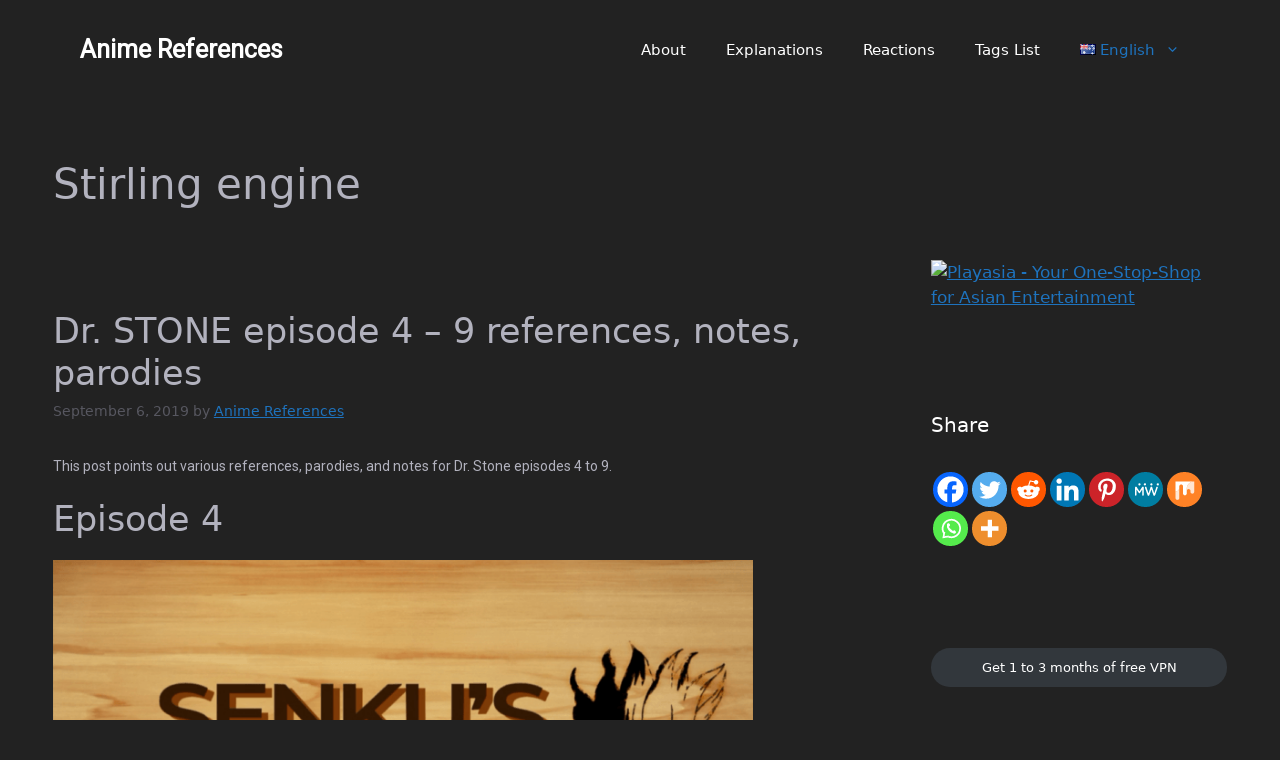

--- FILE ---
content_type: text/html; charset=UTF-8
request_url: https://animereferences.com/tag/stirling-engine/
body_size: 26756
content:
<!DOCTYPE html>
<html lang="en-AU">
<head>
	<meta charset="UTF-8">
	<title>Stirling engine &#8211; Anime References</title>
<meta name='robots' content='max-image-preview:large' />
	<style>img:is([sizes="auto" i], [sizes^="auto," i]) { contain-intrinsic-size: 3000px 1500px }</style>
	<meta name="viewport" content="width=device-width, initial-scale=1"><link rel='dns-prefetch' href='//maxcdn.bootstrapcdn.com' />
<link rel="alternate" type="application/rss+xml" title="Anime References &raquo; Feed" href="https://animereferences.com/feed/" />
<link rel="alternate" type="application/rss+xml" title="Anime References &raquo; Comments Feed" href="https://animereferences.com/comments/feed/" />
<link rel="alternate" type="application/rss+xml" title="Anime References &raquo; Stirling engine Tag Feed" href="https://animereferences.com/tag/stirling-engine/feed/" />
<script>
window._wpemojiSettings = {"baseUrl":"https:\/\/s.w.org\/images\/core\/emoji\/15.1.0\/72x72\/","ext":".png","svgUrl":"https:\/\/s.w.org\/images\/core\/emoji\/15.1.0\/svg\/","svgExt":".svg","source":{"concatemoji":"https:\/\/animereferences.com\/wp-includes\/js\/wp-emoji-release.min.js?ver=6.8"}};
/*! This file is auto-generated */
!function(i,n){var o,s,e;function c(e){try{var t={supportTests:e,timestamp:(new Date).valueOf()};sessionStorage.setItem(o,JSON.stringify(t))}catch(e){}}function p(e,t,n){e.clearRect(0,0,e.canvas.width,e.canvas.height),e.fillText(t,0,0);var t=new Uint32Array(e.getImageData(0,0,e.canvas.width,e.canvas.height).data),r=(e.clearRect(0,0,e.canvas.width,e.canvas.height),e.fillText(n,0,0),new Uint32Array(e.getImageData(0,0,e.canvas.width,e.canvas.height).data));return t.every(function(e,t){return e===r[t]})}function u(e,t,n){switch(t){case"flag":return n(e,"\ud83c\udff3\ufe0f\u200d\u26a7\ufe0f","\ud83c\udff3\ufe0f\u200b\u26a7\ufe0f")?!1:!n(e,"\ud83c\uddfa\ud83c\uddf3","\ud83c\uddfa\u200b\ud83c\uddf3")&&!n(e,"\ud83c\udff4\udb40\udc67\udb40\udc62\udb40\udc65\udb40\udc6e\udb40\udc67\udb40\udc7f","\ud83c\udff4\u200b\udb40\udc67\u200b\udb40\udc62\u200b\udb40\udc65\u200b\udb40\udc6e\u200b\udb40\udc67\u200b\udb40\udc7f");case"emoji":return!n(e,"\ud83d\udc26\u200d\ud83d\udd25","\ud83d\udc26\u200b\ud83d\udd25")}return!1}function f(e,t,n){var r="undefined"!=typeof WorkerGlobalScope&&self instanceof WorkerGlobalScope?new OffscreenCanvas(300,150):i.createElement("canvas"),a=r.getContext("2d",{willReadFrequently:!0}),o=(a.textBaseline="top",a.font="600 32px Arial",{});return e.forEach(function(e){o[e]=t(a,e,n)}),o}function t(e){var t=i.createElement("script");t.src=e,t.defer=!0,i.head.appendChild(t)}"undefined"!=typeof Promise&&(o="wpEmojiSettingsSupports",s=["flag","emoji"],n.supports={everything:!0,everythingExceptFlag:!0},e=new Promise(function(e){i.addEventListener("DOMContentLoaded",e,{once:!0})}),new Promise(function(t){var n=function(){try{var e=JSON.parse(sessionStorage.getItem(o));if("object"==typeof e&&"number"==typeof e.timestamp&&(new Date).valueOf()<e.timestamp+604800&&"object"==typeof e.supportTests)return e.supportTests}catch(e){}return null}();if(!n){if("undefined"!=typeof Worker&&"undefined"!=typeof OffscreenCanvas&&"undefined"!=typeof URL&&URL.createObjectURL&&"undefined"!=typeof Blob)try{var e="postMessage("+f.toString()+"("+[JSON.stringify(s),u.toString(),p.toString()].join(",")+"));",r=new Blob([e],{type:"text/javascript"}),a=new Worker(URL.createObjectURL(r),{name:"wpTestEmojiSupports"});return void(a.onmessage=function(e){c(n=e.data),a.terminate(),t(n)})}catch(e){}c(n=f(s,u,p))}t(n)}).then(function(e){for(var t in e)n.supports[t]=e[t],n.supports.everything=n.supports.everything&&n.supports[t],"flag"!==t&&(n.supports.everythingExceptFlag=n.supports.everythingExceptFlag&&n.supports[t]);n.supports.everythingExceptFlag=n.supports.everythingExceptFlag&&!n.supports.flag,n.DOMReady=!1,n.readyCallback=function(){n.DOMReady=!0}}).then(function(){return e}).then(function(){var e;n.supports.everything||(n.readyCallback(),(e=n.source||{}).concatemoji?t(e.concatemoji):e.wpemoji&&e.twemoji&&(t(e.twemoji),t(e.wpemoji)))}))}((window,document),window._wpemojiSettings);
</script>
<!-- animereferences.com is managing ads with Advanced Ads 2.0.7 – https://wpadvancedads.com/ --><script id="anime-ready">
			window.advanced_ads_ready=function(e,a){a=a||"complete";var d=function(e){return"interactive"===a?"loading"!==e:"complete"===e};d(document.readyState)?e():document.addEventListener("readystatechange",(function(a){d(a.target.readyState)&&e()}),{once:"interactive"===a})},window.advanced_ads_ready_queue=window.advanced_ads_ready_queue||[];		</script>
		<link rel='stylesheet' id='wgs2-css' href='https://animereferences.com/wp-content/plugins/wp-google-search/wgs2.css?ver=6.8' media='all' />
<style id='cf-frontend-style-inline-css'>
@font-face {
	font-family: 'MadokaRunes-2.0';
	font-weight: 400;
	font-display: auto;
	src: url('https://animereferences.com/wp-content/uploads/2020/01/MadokaRunes-2.0.ttf') format('truetype');
}
</style>
<style id='wp-emoji-styles-inline-css'>

	img.wp-smiley, img.emoji {
		display: inline !important;
		border: none !important;
		box-shadow: none !important;
		height: 1em !important;
		width: 1em !important;
		margin: 0 0.07em !important;
		vertical-align: -0.1em !important;
		background: none !important;
		padding: 0 !important;
	}
</style>
<link rel='stylesheet' id='wp-block-library-css' href='https://animereferences.com/wp-includes/css/dist/block-library/style.min.css?ver=6.8' media='all' />
<style id='classic-theme-styles-inline-css'>
/*! This file is auto-generated */
.wp-block-button__link{color:#fff;background-color:#32373c;border-radius:9999px;box-shadow:none;text-decoration:none;padding:calc(.667em + 2px) calc(1.333em + 2px);font-size:1.125em}.wp-block-file__button{background:#32373c;color:#fff;text-decoration:none}
</style>
<link rel='stylesheet' id='a-z-listing-block-css' href='https://animereferences.com/wp-content/plugins/a-z-listing/css/a-z-listing-default.css?ver=4.3.1' media='all' />
<style id='global-styles-inline-css'>
:root{--wp--preset--aspect-ratio--square: 1;--wp--preset--aspect-ratio--4-3: 4/3;--wp--preset--aspect-ratio--3-4: 3/4;--wp--preset--aspect-ratio--3-2: 3/2;--wp--preset--aspect-ratio--2-3: 2/3;--wp--preset--aspect-ratio--16-9: 16/9;--wp--preset--aspect-ratio--9-16: 9/16;--wp--preset--color--black: #000000;--wp--preset--color--cyan-bluish-gray: #abb8c3;--wp--preset--color--white: #ffffff;--wp--preset--color--pale-pink: #f78da7;--wp--preset--color--vivid-red: #cf2e2e;--wp--preset--color--luminous-vivid-orange: #ff6900;--wp--preset--color--luminous-vivid-amber: #fcb900;--wp--preset--color--light-green-cyan: #7bdcb5;--wp--preset--color--vivid-green-cyan: #00d084;--wp--preset--color--pale-cyan-blue: #8ed1fc;--wp--preset--color--vivid-cyan-blue: #0693e3;--wp--preset--color--vivid-purple: #9b51e0;--wp--preset--color--contrast: var(--contrast);--wp--preset--color--contrast-2: var(--contrast-2);--wp--preset--color--contrast-3: var(--contrast-3);--wp--preset--color--base: var(--base);--wp--preset--color--base-2: var(--base-2);--wp--preset--color--base-3: var(--base-3);--wp--preset--color--accent: var(--accent);--wp--preset--gradient--vivid-cyan-blue-to-vivid-purple: linear-gradient(135deg,rgba(6,147,227,1) 0%,rgb(155,81,224) 100%);--wp--preset--gradient--light-green-cyan-to-vivid-green-cyan: linear-gradient(135deg,rgb(122,220,180) 0%,rgb(0,208,130) 100%);--wp--preset--gradient--luminous-vivid-amber-to-luminous-vivid-orange: linear-gradient(135deg,rgba(252,185,0,1) 0%,rgba(255,105,0,1) 100%);--wp--preset--gradient--luminous-vivid-orange-to-vivid-red: linear-gradient(135deg,rgba(255,105,0,1) 0%,rgb(207,46,46) 100%);--wp--preset--gradient--very-light-gray-to-cyan-bluish-gray: linear-gradient(135deg,rgb(238,238,238) 0%,rgb(169,184,195) 100%);--wp--preset--gradient--cool-to-warm-spectrum: linear-gradient(135deg,rgb(74,234,220) 0%,rgb(151,120,209) 20%,rgb(207,42,186) 40%,rgb(238,44,130) 60%,rgb(251,105,98) 80%,rgb(254,248,76) 100%);--wp--preset--gradient--blush-light-purple: linear-gradient(135deg,rgb(255,206,236) 0%,rgb(152,150,240) 100%);--wp--preset--gradient--blush-bordeaux: linear-gradient(135deg,rgb(254,205,165) 0%,rgb(254,45,45) 50%,rgb(107,0,62) 100%);--wp--preset--gradient--luminous-dusk: linear-gradient(135deg,rgb(255,203,112) 0%,rgb(199,81,192) 50%,rgb(65,88,208) 100%);--wp--preset--gradient--pale-ocean: linear-gradient(135deg,rgb(255,245,203) 0%,rgb(182,227,212) 50%,rgb(51,167,181) 100%);--wp--preset--gradient--electric-grass: linear-gradient(135deg,rgb(202,248,128) 0%,rgb(113,206,126) 100%);--wp--preset--gradient--midnight: linear-gradient(135deg,rgb(2,3,129) 0%,rgb(40,116,252) 100%);--wp--preset--font-size--small: 13px;--wp--preset--font-size--medium: 20px;--wp--preset--font-size--large: 36px;--wp--preset--font-size--x-large: 42px;--wp--preset--spacing--20: 0.44rem;--wp--preset--spacing--30: 0.67rem;--wp--preset--spacing--40: 1rem;--wp--preset--spacing--50: 1.5rem;--wp--preset--spacing--60: 2.25rem;--wp--preset--spacing--70: 3.38rem;--wp--preset--spacing--80: 5.06rem;--wp--preset--shadow--natural: 6px 6px 9px rgba(0, 0, 0, 0.2);--wp--preset--shadow--deep: 12px 12px 50px rgba(0, 0, 0, 0.4);--wp--preset--shadow--sharp: 6px 6px 0px rgba(0, 0, 0, 0.2);--wp--preset--shadow--outlined: 6px 6px 0px -3px rgba(255, 255, 255, 1), 6px 6px rgba(0, 0, 0, 1);--wp--preset--shadow--crisp: 6px 6px 0px rgba(0, 0, 0, 1);}:where(.is-layout-flex){gap: 0.5em;}:where(.is-layout-grid){gap: 0.5em;}body .is-layout-flex{display: flex;}.is-layout-flex{flex-wrap: wrap;align-items: center;}.is-layout-flex > :is(*, div){margin: 0;}body .is-layout-grid{display: grid;}.is-layout-grid > :is(*, div){margin: 0;}:where(.wp-block-columns.is-layout-flex){gap: 2em;}:where(.wp-block-columns.is-layout-grid){gap: 2em;}:where(.wp-block-post-template.is-layout-flex){gap: 1.25em;}:where(.wp-block-post-template.is-layout-grid){gap: 1.25em;}.has-black-color{color: var(--wp--preset--color--black) !important;}.has-cyan-bluish-gray-color{color: var(--wp--preset--color--cyan-bluish-gray) !important;}.has-white-color{color: var(--wp--preset--color--white) !important;}.has-pale-pink-color{color: var(--wp--preset--color--pale-pink) !important;}.has-vivid-red-color{color: var(--wp--preset--color--vivid-red) !important;}.has-luminous-vivid-orange-color{color: var(--wp--preset--color--luminous-vivid-orange) !important;}.has-luminous-vivid-amber-color{color: var(--wp--preset--color--luminous-vivid-amber) !important;}.has-light-green-cyan-color{color: var(--wp--preset--color--light-green-cyan) !important;}.has-vivid-green-cyan-color{color: var(--wp--preset--color--vivid-green-cyan) !important;}.has-pale-cyan-blue-color{color: var(--wp--preset--color--pale-cyan-blue) !important;}.has-vivid-cyan-blue-color{color: var(--wp--preset--color--vivid-cyan-blue) !important;}.has-vivid-purple-color{color: var(--wp--preset--color--vivid-purple) !important;}.has-black-background-color{background-color: var(--wp--preset--color--black) !important;}.has-cyan-bluish-gray-background-color{background-color: var(--wp--preset--color--cyan-bluish-gray) !important;}.has-white-background-color{background-color: var(--wp--preset--color--white) !important;}.has-pale-pink-background-color{background-color: var(--wp--preset--color--pale-pink) !important;}.has-vivid-red-background-color{background-color: var(--wp--preset--color--vivid-red) !important;}.has-luminous-vivid-orange-background-color{background-color: var(--wp--preset--color--luminous-vivid-orange) !important;}.has-luminous-vivid-amber-background-color{background-color: var(--wp--preset--color--luminous-vivid-amber) !important;}.has-light-green-cyan-background-color{background-color: var(--wp--preset--color--light-green-cyan) !important;}.has-vivid-green-cyan-background-color{background-color: var(--wp--preset--color--vivid-green-cyan) !important;}.has-pale-cyan-blue-background-color{background-color: var(--wp--preset--color--pale-cyan-blue) !important;}.has-vivid-cyan-blue-background-color{background-color: var(--wp--preset--color--vivid-cyan-blue) !important;}.has-vivid-purple-background-color{background-color: var(--wp--preset--color--vivid-purple) !important;}.has-black-border-color{border-color: var(--wp--preset--color--black) !important;}.has-cyan-bluish-gray-border-color{border-color: var(--wp--preset--color--cyan-bluish-gray) !important;}.has-white-border-color{border-color: var(--wp--preset--color--white) !important;}.has-pale-pink-border-color{border-color: var(--wp--preset--color--pale-pink) !important;}.has-vivid-red-border-color{border-color: var(--wp--preset--color--vivid-red) !important;}.has-luminous-vivid-orange-border-color{border-color: var(--wp--preset--color--luminous-vivid-orange) !important;}.has-luminous-vivid-amber-border-color{border-color: var(--wp--preset--color--luminous-vivid-amber) !important;}.has-light-green-cyan-border-color{border-color: var(--wp--preset--color--light-green-cyan) !important;}.has-vivid-green-cyan-border-color{border-color: var(--wp--preset--color--vivid-green-cyan) !important;}.has-pale-cyan-blue-border-color{border-color: var(--wp--preset--color--pale-cyan-blue) !important;}.has-vivid-cyan-blue-border-color{border-color: var(--wp--preset--color--vivid-cyan-blue) !important;}.has-vivid-purple-border-color{border-color: var(--wp--preset--color--vivid-purple) !important;}.has-vivid-cyan-blue-to-vivid-purple-gradient-background{background: var(--wp--preset--gradient--vivid-cyan-blue-to-vivid-purple) !important;}.has-light-green-cyan-to-vivid-green-cyan-gradient-background{background: var(--wp--preset--gradient--light-green-cyan-to-vivid-green-cyan) !important;}.has-luminous-vivid-amber-to-luminous-vivid-orange-gradient-background{background: var(--wp--preset--gradient--luminous-vivid-amber-to-luminous-vivid-orange) !important;}.has-luminous-vivid-orange-to-vivid-red-gradient-background{background: var(--wp--preset--gradient--luminous-vivid-orange-to-vivid-red) !important;}.has-very-light-gray-to-cyan-bluish-gray-gradient-background{background: var(--wp--preset--gradient--very-light-gray-to-cyan-bluish-gray) !important;}.has-cool-to-warm-spectrum-gradient-background{background: var(--wp--preset--gradient--cool-to-warm-spectrum) !important;}.has-blush-light-purple-gradient-background{background: var(--wp--preset--gradient--blush-light-purple) !important;}.has-blush-bordeaux-gradient-background{background: var(--wp--preset--gradient--blush-bordeaux) !important;}.has-luminous-dusk-gradient-background{background: var(--wp--preset--gradient--luminous-dusk) !important;}.has-pale-ocean-gradient-background{background: var(--wp--preset--gradient--pale-ocean) !important;}.has-electric-grass-gradient-background{background: var(--wp--preset--gradient--electric-grass) !important;}.has-midnight-gradient-background{background: var(--wp--preset--gradient--midnight) !important;}.has-small-font-size{font-size: var(--wp--preset--font-size--small) !important;}.has-medium-font-size{font-size: var(--wp--preset--font-size--medium) !important;}.has-large-font-size{font-size: var(--wp--preset--font-size--large) !important;}.has-x-large-font-size{font-size: var(--wp--preset--font-size--x-large) !important;}
:where(.wp-block-post-template.is-layout-flex){gap: 1.25em;}:where(.wp-block-post-template.is-layout-grid){gap: 1.25em;}
:where(.wp-block-columns.is-layout-flex){gap: 2em;}:where(.wp-block-columns.is-layout-grid){gap: 2em;}
:root :where(.wp-block-pullquote){font-size: 1.5em;line-height: 1.6;}
</style>
<link rel='stylesheet' id='dropdowncss-css' href='https://animereferences.com/wp-content/plugins/dropdown-and-scrollable-text/assets/dropdowncss.css?ver=6.8' media='all' />
<link rel='stylesheet' id='scrollbarcss-css' href='https://animereferences.com/wp-content/plugins/dropdown-and-scrollable-text/assets/jquery.mCustomScrollbar.min.css?ver=6.8' media='all' />
<link rel='stylesheet' id='font-awesome-css' href='//maxcdn.bootstrapcdn.com/font-awesome/4.7.0/css/font-awesome.min.css?ver=6.8' media='all' />
<link rel='stylesheet' id='like-css' href='https://animereferences.com/wp-content/plugins/like-dislike-plus-counter/assets/css/style.css?ver=6.8' media='all' />
<link rel='stylesheet' id='crp-style-rounded-thumbs-css' href='https://animereferences.com/wp-content/plugins/contextual-related-posts/css/rounded-thumbs.min.css?ver=4.0.1' media='all' />
<style id='crp-style-rounded-thumbs-inline-css'>

			.crp_related.crp-rounded-thumbs a {
				width: 150px;
                height: 150px;
				text-decoration: none;
			}
			.crp_related.crp-rounded-thumbs img {
				max-width: 150px;
				margin: auto;
			}
			.crp_related.crp-rounded-thumbs .crp_title {
				width: 100%;
			}
			
</style>
<link rel='stylesheet' id='tag-groups-css-frontend-structure-css' href='https://animereferences.com/wp-content/plugins/tag-groups/assets/css/jquery-ui.structure.min.css?ver=2.0.9' media='all' />
<link rel='stylesheet' id='tag-groups-css-frontend-theme-css' href='https://animereferences.com/wp-content/plugins/tag-groups/assets/css/ui-gray/jquery-ui.theme.min.css?ver=2.0.9' media='all' />
<link rel='stylesheet' id='tag-groups-css-frontend-css' href='https://animereferences.com/wp-content/plugins/tag-groups/assets/css/frontend.min.css?ver=2.0.9' media='all' />
<link rel='stylesheet' id='generate-widget-areas-css' href='https://animereferences.com/wp-content/themes/generatepress/assets/css/components/widget-areas.min.css?ver=3.3.1' media='all' />
<link rel='stylesheet' id='generate-style-css' href='https://animereferences.com/wp-content/themes/generatepress/assets/css/main.min.css?ver=3.3.1' media='all' />
<style id='generate-style-inline-css'>
body{background-color:var(--contrast);color:var(--base-3);}a{color:var(--accent);}a{text-decoration:underline;}.entry-title a, .site-branding a, a.button, .wp-block-button__link, .main-navigation a{text-decoration:none;}a:hover, a:focus, a:active{color:var(--base-3);}.wp-block-group__inner-container{max-width:1200px;margin-left:auto;margin-right:auto;}:root{--contrast:#222222;--contrast-2:#575760;--contrast-3:#b2b2be;--base:#f0f0f0;--base-2:#f7f8f9;--base-3:#ffffff;--accent:#1e73be;}:root .has-contrast-color{color:var(--contrast);}:root .has-contrast-background-color{background-color:var(--contrast);}:root .has-contrast-2-color{color:var(--contrast-2);}:root .has-contrast-2-background-color{background-color:var(--contrast-2);}:root .has-contrast-3-color{color:var(--contrast-3);}:root .has-contrast-3-background-color{background-color:var(--contrast-3);}:root .has-base-color{color:var(--base);}:root .has-base-background-color{background-color:var(--base);}:root .has-base-2-color{color:var(--base-2);}:root .has-base-2-background-color{background-color:var(--base-2);}:root .has-base-3-color{color:var(--base-3);}:root .has-base-3-background-color{background-color:var(--base-3);}:root .has-accent-color{color:var(--accent);}:root .has-accent-background-color{background-color:var(--accent);}.top-bar{background-color:var(--contrast);color:var(--base-3);}.top-bar a{color:#ffffff;}.top-bar a:hover{color:#303030;}.site-header{background-color:var(--contrast);color:var(--base-3);}.site-header a{color:var(--base-3);}.site-header a:hover{color:var(--base-3);}.main-title a,.main-title a:hover{color:var(--base-3);}.site-description{color:var(--base-3);}.mobile-menu-control-wrapper .menu-toggle,.mobile-menu-control-wrapper .menu-toggle:hover,.mobile-menu-control-wrapper .menu-toggle:focus,.has-inline-mobile-toggle #site-navigation.toggled{background-color:rgba(0, 0, 0, 0.02);}.main-navigation,.main-navigation ul ul{background-color:var(--contrast);}.main-navigation .main-nav ul li a, .main-navigation .menu-toggle, .main-navigation .menu-bar-items{color:var(--base-3);}.main-navigation .main-nav ul li:not([class*="current-menu-"]):hover > a, .main-navigation .main-nav ul li:not([class*="current-menu-"]):focus > a, .main-navigation .main-nav ul li.sfHover:not([class*="current-menu-"]) > a, .main-navigation .menu-bar-item:hover > a, .main-navigation .menu-bar-item.sfHover > a{color:var(--accent);}button.menu-toggle:hover,button.menu-toggle:focus{color:var(--base-3);}.main-navigation .main-nav ul li[class*="current-menu-"] > a{color:var(--accent);}.navigation-search input[type="search"],.navigation-search input[type="search"]:active, .navigation-search input[type="search"]:focus, .main-navigation .main-nav ul li.search-item.active > a, .main-navigation .menu-bar-items .search-item.active > a{color:var(--accent);}.main-navigation ul ul{background-color:var(--base);}.separate-containers .inside-article, .separate-containers .comments-area, .separate-containers .page-header, .one-container .container, .separate-containers .paging-navigation, .inside-page-header{color:var(--contrast-3);background-color:var(--contrast);}.entry-title a{color:var(--contrast-3);}.entry-title a:hover{color:var(--contrast-2);}.entry-meta{color:var(--contrast-2);}h1{color:var(--contrast-3);}.sidebar .widget{color:var(--base-3);background-color:var(--contrast);}.footer-widgets{color:var(--base-3);background-color:var(--contrast);}.site-info{color:var(--base-3);background-color:var(--contrast);}input[type="text"],input[type="email"],input[type="url"],input[type="password"],input[type="search"],input[type="tel"],input[type="number"],textarea,select{color:var(--base-3);background-color:var(--contrast);border-color:var(--base);}input[type="text"]:focus,input[type="email"]:focus,input[type="url"]:focus,input[type="password"]:focus,input[type="search"]:focus,input[type="tel"]:focus,input[type="number"]:focus,textarea:focus,select:focus{color:var(--base-3);background-color:var(--accent);border-color:var(--contrast-3);}button,html input[type="button"],input[type="reset"],input[type="submit"],a.button,a.wp-block-button__link:not(.has-background){color:#ffffff;background-color:#55555e;}button:hover,html input[type="button"]:hover,input[type="reset"]:hover,input[type="submit"]:hover,a.button:hover,button:focus,html input[type="button"]:focus,input[type="reset"]:focus,input[type="submit"]:focus,a.button:focus,a.wp-block-button__link:not(.has-background):active,a.wp-block-button__link:not(.has-background):focus,a.wp-block-button__link:not(.has-background):hover{color:#ffffff;background-color:#3f4047;}a.generate-back-to-top{background-color:rgba( 0,0,0,0.4 );color:#ffffff;}a.generate-back-to-top:hover,a.generate-back-to-top:focus{background-color:rgba( 0,0,0,0.6 );color:#ffffff;}:root{--gp-search-modal-bg-color:var(--base-3);--gp-search-modal-text-color:var(--contrast);--gp-search-modal-overlay-bg-color:rgba(0,0,0,0.2);}@media (max-width:768px){.main-navigation .menu-bar-item:hover > a, .main-navigation .menu-bar-item.sfHover > a{background:none;color:var(--base-3);}}.nav-below-header .main-navigation .inside-navigation.grid-container, .nav-above-header .main-navigation .inside-navigation.grid-container{padding:0px 20px 0px 20px;}.site-main .wp-block-group__inner-container{padding:40px;}.separate-containers .paging-navigation{padding-top:20px;padding-bottom:20px;}.entry-content .alignwide, body:not(.no-sidebar) .entry-content .alignfull{margin-left:-40px;width:calc(100% + 80px);max-width:calc(100% + 80px);}.rtl .menu-item-has-children .dropdown-menu-toggle{padding-left:20px;}.rtl .main-navigation .main-nav ul li.menu-item-has-children > a{padding-right:20px;}@media (max-width:768px){.separate-containers .inside-article, .separate-containers .comments-area, .separate-containers .page-header, .separate-containers .paging-navigation, .one-container .site-content, .inside-page-header{padding:30px;}.site-main .wp-block-group__inner-container{padding:30px;}.inside-top-bar{padding-right:30px;padding-left:30px;}.inside-header{padding-right:30px;padding-left:30px;}.widget-area .widget{padding-top:30px;padding-right:30px;padding-bottom:30px;padding-left:30px;}.footer-widgets-container{padding-top:30px;padding-right:30px;padding-bottom:30px;padding-left:30px;}.inside-site-info{padding-right:30px;padding-left:30px;}.entry-content .alignwide, body:not(.no-sidebar) .entry-content .alignfull{margin-left:-30px;width:calc(100% + 60px);max-width:calc(100% + 60px);}.one-container .site-main .paging-navigation{margin-bottom:20px;}}/* End cached CSS */.is-right-sidebar{width:30%;}.is-left-sidebar{width:30%;}.site-content .content-area{width:70%;}@media (max-width:768px){.main-navigation .menu-toggle,.sidebar-nav-mobile:not(#sticky-placeholder){display:block;}.main-navigation ul,.gen-sidebar-nav,.main-navigation:not(.slideout-navigation):not(.toggled) .main-nav > ul,.has-inline-mobile-toggle #site-navigation .inside-navigation > *:not(.navigation-search):not(.main-nav){display:none;}.nav-align-right .inside-navigation,.nav-align-center .inside-navigation{justify-content:space-between;}.has-inline-mobile-toggle .mobile-menu-control-wrapper{display:flex;flex-wrap:wrap;}.has-inline-mobile-toggle .inside-header{flex-direction:row;text-align:left;flex-wrap:wrap;}.has-inline-mobile-toggle .header-widget,.has-inline-mobile-toggle #site-navigation{flex-basis:100%;}.nav-float-left .has-inline-mobile-toggle #site-navigation{order:10;}}
</style>
<link rel='stylesheet' id='tablepress-default-css' href='https://animereferences.com/wp-content/tablepress-combined.min.css?ver=42' media='all' />
<link rel='stylesheet' id='dashicons-css' href='https://animereferences.com/wp-includes/css/dashicons.min.css?ver=6.8' media='all' />
<link rel='stylesheet' id='a-z-listing-css' href='https://animereferences.com/wp-content/plugins/a-z-listing/css/a-z-listing-default.css?ver=4.3.1' media='all' />
<link rel='stylesheet' id='heateor_sss_frontend_css-css' href='https://animereferences.com/wp-content/plugins/sassy-social-share/public/css/sassy-social-share-public.css?ver=3.3.74' media='all' />
<style id='heateor_sss_frontend_css-inline-css'>
.heateor_sss_button_instagram span.heateor_sss_svg,a.heateor_sss_instagram span.heateor_sss_svg{background:radial-gradient(circle at 30% 107%,#fdf497 0,#fdf497 5%,#fd5949 45%,#d6249f 60%,#285aeb 90%)}.heateor_sss_horizontal_sharing .heateor_sss_svg,.heateor_sss_standard_follow_icons_container .heateor_sss_svg{color:#fff;border-width:0px;border-style:solid;border-color:transparent}.heateor_sss_horizontal_sharing .heateorSssTCBackground{color:#666}.heateor_sss_horizontal_sharing span.heateor_sss_svg:hover,.heateor_sss_standard_follow_icons_container span.heateor_sss_svg:hover{border-color:transparent;}.heateor_sss_vertical_sharing span.heateor_sss_svg,.heateor_sss_floating_follow_icons_container span.heateor_sss_svg{color:#fff;border-width:0px;border-style:solid;border-color:transparent;}.heateor_sss_vertical_sharing .heateorSssTCBackground{color:#666;}.heateor_sss_vertical_sharing span.heateor_sss_svg:hover,.heateor_sss_floating_follow_icons_container span.heateor_sss_svg:hover{border-color:transparent;}@media screen and (max-width:783px) {.heateor_sss_vertical_sharing{display:none!important}}div.heateor_sss_mobile_footer{display:none;}@media screen and (max-width:783px){div.heateor_sss_bottom_sharing .heateorSssTCBackground{background-color:white}div.heateor_sss_bottom_sharing{width:100%!important;left:0!important;}div.heateor_sss_bottom_sharing a{width:11.111111111111% !important;}div.heateor_sss_bottom_sharing .heateor_sss_svg{width: 100% !important;}div.heateor_sss_bottom_sharing div.heateorSssTotalShareCount{font-size:1em!important;line-height:28px!important}div.heateor_sss_bottom_sharing div.heateorSssTotalShareText{font-size:.7em!important;line-height:0px!important}div.heateor_sss_mobile_footer{display:block;height:40px;}.heateor_sss_bottom_sharing{padding:0!important;display:block!important;width:auto!important;bottom:-2px!important;top: auto!important;}.heateor_sss_bottom_sharing .heateor_sss_square_count{line-height:inherit;}.heateor_sss_bottom_sharing .heateorSssSharingArrow{display:none;}.heateor_sss_bottom_sharing .heateorSssTCBackground{margin-right:1.1em!important}}
</style>
<script src="https://animereferences.com/wp-includes/js/jquery/jquery.min.js?ver=3.7.1" id="jquery-core-js"></script>
<script src="https://animereferences.com/wp-includes/js/jquery/jquery-migrate.min.js?ver=3.4.1" id="jquery-migrate-js"></script>
<script src="https://animereferences.com/wp-content/plugins/dropdown-and-scrollable-text/assets/dropdownjs.js?ver=1" id="dropdownjs-js"></script>
<script src="https://animereferences.com/wp-content/plugins/dropdown-and-scrollable-text/assets/jquery.mCustomScrollbar.concat.min.js?ver=1" id="scrollbarjs-js"></script>
<script src="https://animereferences.com/wp-content/plugins/tag-groups/assets/js/frontend.min.js?ver=2.0.9" id="tag-groups-js-frontend-js"></script>
<link rel="https://api.w.org/" href="https://animereferences.com/wp-json/" /><link rel="alternate" title="JSON" type="application/json" href="https://animereferences.com/wp-json/wp/v2/tags/59" /><link rel="EditURI" type="application/rsd+xml" title="RSD" href="https://animereferences.com/xmlrpc.php?rsd" />
<meta name="generator" content="WordPress 6.8" />
	<link rel="preconnect" href="https://fonts.googleapis.com">
	<link rel="preconnect" href="https://fonts.gstatic.com">
	<link href='https://fonts.googleapis.com/css2?display=swap&family=Roboto' rel='stylesheet'><!-- CookiePro CCPA Opt-Out Script Start --><script>var otCcpaScript = document.createElement('script'),script1 = document.getElementsByTagName('script')[0];otCcpaScript.src = 'https://cookie-cdn.cookiepro.com/ccpa-optout-solution/v1/ccpa-optout.js';otCcpaScript.async = false;otCcpaScript.type = 'text/javascript';script1.parentNode.insertBefore(otCcpaScript, script1); window.otccpaooSettings = {layout: {dialogueLocation:"right",primaryColor: "#6aaae4",secondaryColor: "#ffffff",button:{primary:"#6aaae4", secondary:"#ffffff", } },dialogue: {email: {display:false,title:"",url:"",},lspa: {accepted:true,},phone: {display:false,title:"",url:"",},dsar: {display:false,title:"",url:"",},intro: { title:"Do Not Sell My Personal Information",description:"Exercise your consumer right to opt out.",}, privacyPolicy: {title:"",url:"", }, optOut: {title:"Personalized Advertisements",description:"Turning this off will opt you out of personalized advertisements on this website.",frameworks:["iab","gam"],}, location:"ca",confirmation: {text: "Confirm",}, } };</script><!-- CookiePro CCPA Opt-Out Script End -->

<script>
<!--
//check to make sure the ezoic consent receiver is on the page
if (typeof ezConsentCategories == 'object' && typeof __ezconsent == 'object') {

//set each of the users consent choices
window.ezConsentCategories.preferences = true;
window.ezConsentCategories.statistics = true;
window.ezConsentCategories.marketing = true;

//call to update ezoic of the users choices
__ezconsent.setEzoicConsentSettings(window.ezConsentCategories);
}
//-->
</script>

<script>
function EzConsentCallback(consent) {
// consent contains the necessary, preferences, statistics, and marketing properties with boolean values
//call to update ezoic of the users choices
__ezconsent.setEzoicConsentSettings(window.ezConsentCategories);
if(consent.marketing) {
//do marketing stuff here - like insert ads.
<meta name="google-site-verification" content="3eXf74ERjrXywr4MPlkrNgLzFRhtgu-yN3OnCM0O7hQ" />
<script async src="https://pagead2.googlesyndication.com/pagead/js/adsbygoogle.js"></script>
<script>
(adsbygoogle = window.adsbygoogle || []).push({
google_ad_client: "ca-pub-8746749681766727",
enable_page_level_ads: true
});
}
}
</script>

<script src="https://cdn.purpleads.io/load.js" id="purpleads-client" data-publisher="164f789e14932cf561137da30101053f:8879a13bdb18e9c15f30e94503800c500d379a909c3ac0a825bf503331b861f4da7b13d0814987bdaa7ce1115035f8bc347b82c8bb47144b64cb5af0e4983739"></script>



<script src="https://cdn.jsdelivr.net/npm/cookieconsent@3/build/cookieconsent.min.js"></script>

<!-- Global site tag (gtag.js) - Google Analytics -->
<script async src="https://www.googletagmanager.com/gtag/js?id=UA-146417363-1"></script>
<script>
window.dataLayer = window.dataLayer || [];
function gtag(){dataLayer.push(arguments);}
gtag('js', new Date());

gtag('config', 'UA-146417363-1', { 'anonymize_ip': true });
</script><script type="text/javascript">//<![CDATA[
  function external_links_in_new_windows_loop() {
    if (!document.links) {
      document.links = document.getElementsByTagName('a');
    }
    var change_link = false;
    var force = '';
    var ignore = '';

    for (var t=0; t<document.links.length; t++) {
      var all_links = document.links[t];
      change_link = false;
      
      if(document.links[t].hasAttribute('onClick') == false) {
        // forced if the address starts with http (or also https), but does not link to the current domain
        if(all_links.href.search(/^http/) != -1 && all_links.href.search('animereferences.com') == -1 && all_links.href.search(/^#/) == -1) {
          // console.log('Changed ' + all_links.href);
          change_link = true;
        }
          
        if(force != '' && all_links.href.search(force) != -1) {
          // forced
          // console.log('force ' + all_links.href);
          change_link = true;
        }
        
        if(ignore != '' && all_links.href.search(ignore) != -1) {
          // console.log('ignore ' + all_links.href);
          // ignored
          change_link = false;
        }

        if(change_link == true) {
          // console.log('Changed ' + all_links.href);
          document.links[t].setAttribute('onClick', 'javascript:window.open(\'' + all_links.href.replace(/'/g, '') + '\', \'_blank\', \'noopener\'); return false;');
          document.links[t].removeAttribute('target');
        }
      }
    }
  }
  
  // Load
  function external_links_in_new_windows_load(func)
  {  
    var oldonload = window.onload;
    if (typeof window.onload != 'function'){
      window.onload = func;
    } else {
      window.onload = function(){
        oldonload();
        func();
      }
    }
  }

  external_links_in_new_windows_load(external_links_in_new_windows_loop);
  //]]></script>

			<script type="text/javascript">
			function addCopy() {
			var body_element = document.getElementsByTagName('body')[0];
			var selectedtext = window.getSelection();
			var articlelink = "<br></br>  - source: <a href='" + document.location.href + "'>" + document.location.href + "</a>"  + " .";
			var copiedtext = selectedtext + articlelink;
			var newdiv = document.createElement('div');
			newdiv.style.position = 'absolute';
			newdiv.style.left = '-99999px';
			body_element.appendChild(newdiv);
			newdiv.innerHTML = copiedtext;
			selectedtext.selectAllChildren(newdiv);
			window.setTimeout(function() {
			body_element.removeChild(newdiv);
			},0);
			}
			document.oncopy = addCopy;
			</script>
			<!-- Analytics by WP Statistics - https://wp-statistics.com -->
<style>ins.adsbygoogle { background-color: transparent; padding: 0; }</style><script  async src="https://pagead2.googlesyndication.com/pagead/js/adsbygoogle.js?client=ca-pub-8746749681766727" crossorigin="anonymous"></script><style id="sccss">/* Enter Your Custom CSS Here */
.scroll-box {
    height: 400px; /* maximum height of the box, feel free to change this! */
    overflow-y: scroll;
}

.site {
    max-width: 98%;
}
.site-content .entry-header, .site-content .entry-content, .site-content .entry-summary, .site-content .entry-meta, .page-content {
    max-width: 98%;
    width: 98%;
}

/*
img.size-full, img.size-large, .wp-post-image, .post-thumbnail img, .comment-content img, .entry-content img, .entry-summary img, #site-header img, .widget img, .wp-caption, .site-header {
    width: 98%;
    max-width: 98%;
}
*/
</style>	<style id="egf-frontend-styles" type="text/css">
		p {font-family: 'Roboto', sans-serif;font-size: 14px;font-style: normal;font-weight: 400;} p {} h1 {} h2 {} h3 {} h4 {} h5 {} h6 {} 	</style>
		<!-- Fonts Plugin CSS - https://fontsplugin.com/ -->
	<style>
			</style>
	<!-- Fonts Plugin CSS -->
	</head>

<body class="archive tag tag-stirling-engine tag-59 wp-embed-responsive wp-theme-generatepress right-sidebar nav-float-right separate-containers header-aligned-left dropdown-hover aa-prefix-anime-" itemtype="https://schema.org/Blog" itemscope>
	<a class="screen-reader-text skip-link" href="#content" title="Skip to content">Skip to content</a>		<header class="site-header has-inline-mobile-toggle" id="masthead" aria-label="Site"  itemtype="https://schema.org/WPHeader" itemscope>
			<div class="inside-header grid-container">
				<div class="site-branding">
						<p class="main-title" itemprop="headline">
					<a href="https://animereferences.com/" rel="home noopener noreferrer" data-wpel-link="internal" target="_blank">
						Anime References
					</a>
				</p>
						
					</div>	<nav class="main-navigation mobile-menu-control-wrapper" id="mobile-menu-control-wrapper" aria-label="Mobile Toggle">
		<div class="menu-bar-items"></div>		<button data-nav="site-navigation" class="menu-toggle" aria-controls="primary-menu" aria-expanded="false">
			<span class="gp-icon icon-menu-bars"><svg viewBox="0 0 512 512" aria-hidden="true" xmlns="http://www.w3.org/2000/svg" width="1em" height="1em"><path d="M0 96c0-13.255 10.745-24 24-24h464c13.255 0 24 10.745 24 24s-10.745 24-24 24H24c-13.255 0-24-10.745-24-24zm0 160c0-13.255 10.745-24 24-24h464c13.255 0 24 10.745 24 24s-10.745 24-24 24H24c-13.255 0-24-10.745-24-24zm0 160c0-13.255 10.745-24 24-24h464c13.255 0 24 10.745 24 24s-10.745 24-24 24H24c-13.255 0-24-10.745-24-24z" /></svg><svg viewBox="0 0 512 512" aria-hidden="true" xmlns="http://www.w3.org/2000/svg" width="1em" height="1em"><path d="M71.029 71.029c9.373-9.372 24.569-9.372 33.942 0L256 222.059l151.029-151.03c9.373-9.372 24.569-9.372 33.942 0 9.372 9.373 9.372 24.569 0 33.942L289.941 256l151.03 151.029c9.372 9.373 9.372 24.569 0 33.942-9.373 9.372-24.569 9.372-33.942 0L256 289.941l-151.029 151.03c-9.373 9.372-24.569 9.372-33.942 0-9.372-9.373-9.372-24.569 0-33.942L222.059 256 71.029 104.971c-9.372-9.373-9.372-24.569 0-33.942z" /></svg></span><span class="screen-reader-text">Menu</span>		</button>
	</nav>
			<nav class="main-navigation has-menu-bar-items sub-menu-right" id="site-navigation" aria-label="Primary"  itemtype="https://schema.org/SiteNavigationElement" itemscope>
			<div class="inside-navigation grid-container">
								<button class="menu-toggle" aria-controls="primary-menu" aria-expanded="false">
					<span class="gp-icon icon-menu-bars"><svg viewBox="0 0 512 512" aria-hidden="true" xmlns="http://www.w3.org/2000/svg" width="1em" height="1em"><path d="M0 96c0-13.255 10.745-24 24-24h464c13.255 0 24 10.745 24 24s-10.745 24-24 24H24c-13.255 0-24-10.745-24-24zm0 160c0-13.255 10.745-24 24-24h464c13.255 0 24 10.745 24 24s-10.745 24-24 24H24c-13.255 0-24-10.745-24-24zm0 160c0-13.255 10.745-24 24-24h464c13.255 0 24 10.745 24 24s-10.745 24-24 24H24c-13.255 0-24-10.745-24-24z" /></svg><svg viewBox="0 0 512 512" aria-hidden="true" xmlns="http://www.w3.org/2000/svg" width="1em" height="1em"><path d="M71.029 71.029c9.373-9.372 24.569-9.372 33.942 0L256 222.059l151.029-151.03c9.373-9.372 24.569-9.372 33.942 0 9.372 9.373 9.372 24.569 0 33.942L289.941 256l151.03 151.029c9.372 9.373 9.372 24.569 0 33.942-9.373 9.372-24.569 9.372-33.942 0L256 289.941l-151.029 151.03c-9.373 9.372-24.569 9.372-33.942 0-9.372-9.373-9.372-24.569 0-33.942L222.059 256 71.029 104.971c-9.372-9.373-9.372-24.569 0-33.942z" /></svg></span><span class="mobile-menu">Menu</span>				</button>
				<div id="primary-menu" class="main-nav"><ul id="menu-menu-1" class=" menu sf-menu"><li id="menu-item-656" class="menu-item menu-item-type-post_type menu-item-object-page menu-item-656"><a href="https://animereferences.com/about/" data-wpel-link="internal" target="_blank" rel="noopener noreferrer">About</a></li>
<li id="menu-item-2797" class="menu-item menu-item-type-post_type menu-item-object-page menu-item-2797"><a href="https://animereferences.com/list-of-explanation-posts/" data-wpel-link="internal" target="_blank" rel="noopener noreferrer">Explanations</a></li>
<li id="menu-item-2806" class="menu-item menu-item-type-post_type menu-item-object-page menu-item-2806"><a href="https://animereferences.com/list-of-reaction-posts/" data-wpel-link="internal" target="_blank" rel="noopener noreferrer">Reactions</a></li>
<li id="menu-item-1973" class="menu-item menu-item-type-post_type menu-item-object-page menu-item-1973"><a href="https://animereferences.com/tags-list/" data-wpel-link="internal" target="_blank" rel="noopener noreferrer">Tags List</a></li>
<li id="menu-item-1700" class="pll-parent-menu-item menu-item menu-item-type-custom menu-item-object-custom current-menu-parent menu-item-has-children menu-item-1700"><a href="#pll_switcher"><img src="[data-uri]" alt="" width="16" height="11" style="width: 16px; height: 11px;" /><span style="margin-left:0.3em;">English</span><span role="presentation" class="dropdown-menu-toggle"><span class="gp-icon icon-arrow"><svg viewBox="0 0 330 512" aria-hidden="true" xmlns="http://www.w3.org/2000/svg" width="1em" height="1em"><path d="M305.913 197.085c0 2.266-1.133 4.815-2.833 6.514L171.087 335.593c-1.7 1.7-4.249 2.832-6.515 2.832s-4.815-1.133-6.515-2.832L26.064 203.599c-1.7-1.7-2.832-4.248-2.832-6.514s1.132-4.816 2.832-6.515l14.162-14.163c1.7-1.699 3.966-2.832 6.515-2.832 2.266 0 4.815 1.133 6.515 2.832l111.316 111.317 111.316-111.317c1.7-1.699 4.249-2.832 6.515-2.832s4.815 1.133 6.515 2.832l14.162 14.163c1.7 1.7 2.833 4.249 2.833 6.515z" /></svg></span></span></a>
<ul class="sub-menu">
	<li id="menu-item-1700-en" class="lang-item lang-item-201 lang-item-en current-lang lang-item-first menu-item menu-item-type-custom menu-item-object-custom menu-item-1700-en"><a href="https://animereferences.com/tag/stirling-engine/" hreflang="en-AU" lang="en-AU" data-wpel-link="internal" target="_blank" rel="noopener noreferrer"><img src="[data-uri]" alt="" width="16" height="11" style="width: 16px; height: 11px;" /><span style="margin-left:0.3em;">English</span></a></li>
</ul>
</li>
</ul></div><div class="menu-bar-items"></div>			</div>
		</nav>
					</div>
		</header>
		
	<div class="site grid-container container hfeed" id="page">
				<div class="site-content" id="content">
			
	<div class="content-area" id="primary">
		<main class="site-main" id="main">
					<header class="page-header" aria-label="Page">
			
			<h1 class="page-title">
				Stirling engine			</h1>

					</header>
		<article id="post-88" class="post-88 post type-post status-publish format-standard hentry category-anime-en category-dr-stone-en category-explanation tag-dr-stone tag-eyeshield-21 tag-hokuto-no-ken tag-kenshirou tag-kurita-ryoukan tag-mocos-mocos-kitchen tag-parody tag-reference tag-sherlock-holmes tag-stirling-engine tag-the-thinker" itemtype="https://schema.org/CreativeWork" itemscope>
	<div class="inside-article">
					<header class="entry-header" aria-label="Content">
				<h2 class="entry-title" itemprop="headline"><a href="https://animereferences.com/dr-stone-episode-4-9-references-notes-parodies/" rel="bookmark noopener noreferrer" data-wpel-link="internal" target="_blank">Dr. STONE episode 4 &#8211; 9 references, notes, parodies</a></h2>		<div class="entry-meta">
			<span class="posted-on"><time class="updated" datetime="2020-03-31T11:25:55+11:00" itemprop="dateModified">March 31, 2020</time><time class="entry-date published" datetime="2019-09-06T20:09:34+10:00" itemprop="datePublished">September 6, 2019</time></span> <span class="byline">by <span class="author vcard" itemprop="author" itemtype="https://schema.org/Person" itemscope><a class="url fn n" href="https://animereferences.com/author/admin/" title="View all posts by Anime References" rel="author noopener noreferrer" itemprop="url" data-wpel-link="internal" target="_blank"><span class="author-name" itemprop="name">Anime References</span></a></span></span> 		</div>
					</header>
			
			<div class="entry-summary" itemprop="text">
				<p>This post points out various references, parodies, and notes for Dr. Stone episodes 4 to 9.</p>
<h2>Episode 4</h2>
<p>										<img fetchpriority="high" decoding="async" width="700" height="394" src="https://animereferences.com/wp-content/uploads/2019/09/Dr.-Stone-04-senkus-kitchen-1024x576.png" alt="" srcset="https://animereferences.com/wp-content/uploads/2019/09/Dr.-Stone-04-senkus-kitchen-1024x576.png 1024w, https://animereferences.com/wp-content/uploads/2019/09/Dr.-Stone-04-senkus-kitchen-300x169.png 300w, https://animereferences.com/wp-content/uploads/2019/09/Dr.-Stone-04-senkus-kitchen-768x432.png 768w, https://animereferences.com/wp-content/uploads/2019/09/Dr.-Stone-04-senkus-kitchen.png 1280w" sizes="(max-width: 700px) 100vw, 700px" />											</p>
<p>The &#8220;Senku&#8217;s &hellip; <a href="https://animereferences.com/dr-stone-episode-4-9-references-notes-parodies/" class="read-more" target="_blank" data-wpel-link="internal" rel="noopener noreferrer">Read the rest </a></p>			</div>

				<footer class="entry-meta" aria-label="Entry meta">
			<span class="cat-links"><span class="gp-icon icon-categories"><svg viewBox="0 0 512 512" aria-hidden="true" xmlns="http://www.w3.org/2000/svg" width="1em" height="1em"><path d="M0 112c0-26.51 21.49-48 48-48h110.014a48 48 0 0143.592 27.907l12.349 26.791A16 16 0 00228.486 128H464c26.51 0 48 21.49 48 48v224c0 26.51-21.49 48-48 48H48c-26.51 0-48-21.49-48-48V112z" /></svg></span><span class="screen-reader-text">Categories </span><a href="https://animereferences.com/category/anime-en/" rel="category tag noopener noreferrer" data-wpel-link="internal" target="_blank">Anime</a>, <a href="https://animereferences.com/category/dr-stone-en/" rel="category tag noopener noreferrer" data-wpel-link="internal" target="_blank">Dr. Stone</a>, <a href="https://animereferences.com/category/explanation/" rel="category tag noopener noreferrer" data-wpel-link="internal" target="_blank">Explanation</a></span> <span class="tags-links"><span class="gp-icon icon-tags"><svg viewBox="0 0 512 512" aria-hidden="true" xmlns="http://www.w3.org/2000/svg" width="1em" height="1em"><path d="M20 39.5c-8.836 0-16 7.163-16 16v176c0 4.243 1.686 8.313 4.687 11.314l224 224c6.248 6.248 16.378 6.248 22.626 0l176-176c6.244-6.244 6.25-16.364.013-22.615l-223.5-224A15.999 15.999 0 00196.5 39.5H20zm56 96c0-13.255 10.745-24 24-24s24 10.745 24 24-10.745 24-24 24-24-10.745-24-24z"/><path d="M259.515 43.015c4.686-4.687 12.284-4.687 16.97 0l228 228c4.686 4.686 4.686 12.284 0 16.97l-180 180c-4.686 4.687-12.284 4.687-16.97 0-4.686-4.686-4.686-12.284 0-16.97L479.029 279.5 259.515 59.985c-4.686-4.686-4.686-12.284 0-16.97z" /></svg></span><span class="screen-reader-text">Tags </span><a href="https://animereferences.com/tag/dr-stone/" rel="tag noopener noreferrer" data-wpel-link="internal" target="_blank">Dr. Stone</a>, <a href="https://animereferences.com/tag/eyeshield-21/" rel="tag noopener noreferrer" data-wpel-link="internal" target="_blank">Eyeshield 21</a>, <a href="https://animereferences.com/tag/hokuto-no-ken/" rel="tag noopener noreferrer" data-wpel-link="internal" target="_blank">Hokuto no Ken / Fist of the North Star</a>, <a href="https://animereferences.com/tag/kenshirou/" rel="tag noopener noreferrer" data-wpel-link="internal" target="_blank">Kenshirou</a>, <a href="https://animereferences.com/tag/kurita-ryoukan/" rel="tag noopener noreferrer" data-wpel-link="internal" target="_blank">Kurita Ryoukan</a>, <a href="https://animereferences.com/tag/mocos%e3%82%ad%e3%83%83%e3%83%81%e3%83%b3-mocos-kitchen/" rel="tag noopener noreferrer" data-wpel-link="internal" target="_blank">MOCO’Sキッチン (MOCO’s Kitchen)</a>, <a href="https://animereferences.com/tag/parody/" rel="tag noopener noreferrer" data-wpel-link="internal" target="_blank">parody</a>, <a href="https://animereferences.com/tag/reference/" rel="tag noopener noreferrer" data-wpel-link="internal" target="_blank">reference</a>, <a href="https://animereferences.com/tag/sherlock-holmes/" rel="tag noopener noreferrer" data-wpel-link="internal" target="_blank">Sherlock Holmes</a>, <a href="https://animereferences.com/tag/stirling-engine/" rel="tag noopener noreferrer" data-wpel-link="internal" target="_blank">Stirling engine</a>, <a href="https://animereferences.com/tag/the-thinker/" rel="tag noopener noreferrer" data-wpel-link="internal" target="_blank">The Thinker</a></span> <span class="comments-link"><span class="gp-icon icon-comments"><svg viewBox="0 0 512 512" aria-hidden="true" xmlns="http://www.w3.org/2000/svg" width="1em" height="1em"><path d="M132.838 329.973a435.298 435.298 0 0016.769-9.004c13.363-7.574 26.587-16.142 37.419-25.507 7.544.597 15.27.925 23.098.925 54.905 0 105.634-15.311 143.285-41.28 23.728-16.365 43.115-37.692 54.155-62.645 54.739 22.205 91.498 63.272 91.498 110.286 0 42.186-29.558 79.498-75.09 102.828 23.46 49.216 75.09 101.709 75.09 101.709s-115.837-38.35-154.424-78.46c-9.956 1.12-20.297 1.758-30.793 1.758-88.727 0-162.927-43.071-181.007-100.61z"/><path d="M383.371 132.502c0 70.603-82.961 127.787-185.216 127.787-10.496 0-20.837-.639-30.793-1.757-38.587 40.093-154.424 78.429-154.424 78.429s51.63-52.472 75.09-101.67c-45.532-23.321-75.09-60.619-75.09-102.79C12.938 61.9 95.9 4.716 198.155 4.716 300.41 4.715 383.37 61.9 383.37 132.502z" /></svg></span><a href="https://animereferences.com/dr-stone-episode-4-9-references-notes-parodies/#respond" data-wpel-link="internal" target="_blank" rel="noopener noreferrer">Leave a comment</a></span> 		</footer>
			</div>
</article>
		</main>
	</div>

	<div class="widget-area sidebar is-right-sidebar" id="right-sidebar">
	<div class="inside-right-sidebar">
		<aside id="block-15" class="widget inner-padding widget_block">
<div class="wp-block-group"><div class="wp-block-group__inner-container is-layout-constrained wp-block-group-is-layout-constrained">
<div class="wp-block-columns is-layout-flex wp-container-core-columns-is-layout-9d6595d7 wp-block-columns-is-layout-flex">
<div class="wp-block-column is-layout-flow wp-block-column-is-layout-flow" style="flex-basis:100%"></div>
</div>
</div></div>
</aside><aside id="block-19" class="widget inner-padding widget_block"><a href="https://www.play-asia.com/23/?affiliate_id=4173973" data-wpel-link="external" target="_blank" rel="external noopener noreferrer">
<img loading="lazy" decoding="async" src="https://www.play-asia.com/32/74t" border=0 alt="Playasia - Your One-Stop-Shop for Asian Entertainment" width="160" height="600"></a></aside><aside id="heateor_sss_sharing-4" class="widget inner-padding widget_heateor_sss_sharing"><div class='heateor_sss_sharing_container heateor_sss_horizontal_sharing' data-heateor-sss-href='https://animereferences.com/tag/stirling-engine/'><h2 class="widget-title">Share</h2><div class="heateor_sss_sharing_ul"><a class="heateor_sss_facebook" href="https://www.facebook.com/sharer/sharer.php?u=https%3A%2F%2Fanimereferences.com%2Ftag%2Fstirling-engine%2F" title="Facebook" rel="nofollow noopener external noreferrer" target="_blank" style="font-size:32px!important;box-shadow:none;display:inline-block;vertical-align:middle" data-wpel-link="external"><span class="heateor_sss_svg" style="background-color:#0765FE;width:35px;height:35px;border-radius:999px;display:inline-block;opacity:1;float:left;font-size:32px;box-shadow:none;display:inline-block;font-size:16px;padding:0 4px;vertical-align:middle;background-repeat:repeat;overflow:hidden;padding:0;cursor:pointer;box-sizing:content-box"><svg style="display:block;border-radius:999px" focusable="false" aria-hidden="true" xmlns="http://www.w3.org/2000/svg" width="100%" height="100%" viewBox="0 0 32 32"><path fill="#fff" d="M28 16c0-6.627-5.373-12-12-12S4 9.373 4 16c0 5.628 3.875 10.35 9.101 11.647v-7.98h-2.474V16H13.1v-1.58c0-4.085 1.849-5.978 5.859-5.978.76 0 2.072.15 2.608.298v3.325c-.283-.03-.775-.045-1.386-.045-1.967 0-2.728.745-2.728 2.683V16h3.92l-.673 3.667h-3.247v8.245C23.395 27.195 28 22.135 28 16Z"></path></svg></span></a><a class="heateor_sss_button_twitter" href="https://twitter.com/intent/tweet?text=Stirling%20engine&amp;url=https%3A%2F%2Fanimereferences.com%2Ftag%2Fstirling-engine%2F" title="Twitter" rel="nofollow noopener external noreferrer" target="_blank" style="font-size:32px!important;box-shadow:none;display:inline-block;vertical-align:middle" data-wpel-link="external"><span class="heateor_sss_svg heateor_sss_s__default heateor_sss_s_twitter" style="background-color:#55acee;width:35px;height:35px;border-radius:999px;display:inline-block;opacity:1;float:left;font-size:32px;box-shadow:none;display:inline-block;font-size:16px;padding:0 4px;vertical-align:middle;background-repeat:repeat;overflow:hidden;padding:0;cursor:pointer;box-sizing:content-box"><svg style="display:block;border-radius:999px" focusable="false" aria-hidden="true" xmlns="http://www.w3.org/2000/svg" width="100%" height="100%" viewBox="-4 -4 39 39"><path d="M28 8.557a9.913 9.913 0 0 1-2.828.775 4.93 4.93 0 0 0 2.166-2.725 9.738 9.738 0 0 1-3.13 1.194 4.92 4.92 0 0 0-3.593-1.55 4.924 4.924 0 0 0-4.794 6.049c-4.09-.21-7.72-2.17-10.15-5.15a4.942 4.942 0 0 0-.665 2.477c0 1.71.87 3.214 2.19 4.1a4.968 4.968 0 0 1-2.23-.616v.06c0 2.39 1.7 4.38 3.952 4.83-.414.115-.85.174-1.297.174-.318 0-.626-.03-.928-.086a4.935 4.935 0 0 0 4.6 3.42 9.893 9.893 0 0 1-6.114 2.107c-.398 0-.79-.023-1.175-.068a13.953 13.953 0 0 0 7.55 2.213c9.056 0 14.01-7.507 14.01-14.013 0-.213-.005-.426-.015-.637.96-.695 1.795-1.56 2.455-2.55z" fill="#fff"></path></svg></span></a><a class="heateor_sss_button_reddit" href="https://reddit.com/submit?url=https%3A%2F%2Fanimereferences.com%2Ftag%2Fstirling-engine%2F&amp;title=Stirling%20engine" title="Reddit" rel="nofollow noopener external noreferrer" target="_blank" style="font-size:32px!important;box-shadow:none;display:inline-block;vertical-align:middle" data-wpel-link="external"><span class="heateor_sss_svg heateor_sss_s__default heateor_sss_s_reddit" style="background-color:#ff5700;width:35px;height:35px;border-radius:999px;display:inline-block;opacity:1;float:left;font-size:32px;box-shadow:none;display:inline-block;font-size:16px;padding:0 4px;vertical-align:middle;background-repeat:repeat;overflow:hidden;padding:0;cursor:pointer;box-sizing:content-box"><svg style="display:block;border-radius:999px" focusable="false" aria-hidden="true" xmlns="http://www.w3.org/2000/svg" width="100%" height="100%" viewBox="-3.5 -3.5 39 39"><path d="M28.543 15.774a2.953 2.953 0 0 0-2.951-2.949 2.882 2.882 0 0 0-1.9.713 14.075 14.075 0 0 0-6.85-2.044l1.38-4.349 3.768.884a2.452 2.452 0 1 0 .24-1.176l-4.274-1a.6.6 0 0 0-.709.4l-1.659 5.224a14.314 14.314 0 0 0-7.316 2.029 2.908 2.908 0 0 0-1.872-.681 2.942 2.942 0 0 0-1.618 5.4 5.109 5.109 0 0 0-.062.765c0 4.158 5.037 7.541 11.229 7.541s11.22-3.383 11.22-7.541a5.2 5.2 0 0 0-.053-.706 2.963 2.963 0 0 0 1.427-2.51zm-18.008 1.88a1.753 1.753 0 0 1 1.73-1.74 1.73 1.73 0 0 1 1.709 1.74 1.709 1.709 0 0 1-1.709 1.711 1.733 1.733 0 0 1-1.73-1.711zm9.565 4.968a5.573 5.573 0 0 1-4.081 1.272h-.032a5.576 5.576 0 0 1-4.087-1.272.6.6 0 0 1 .844-.854 4.5 4.5 0 0 0 3.238.927h.032a4.5 4.5 0 0 0 3.237-.927.6.6 0 1 1 .844.854zm-.331-3.256a1.726 1.726 0 1 1 1.709-1.712 1.717 1.717 0 0 1-1.712 1.712z" fill="#fff" /></svg></span></a><a class="heateor_sss_button_linkedin" href="https://www.linkedin.com/sharing/share-offsite/?url=https%3A%2F%2Fanimereferences.com%2Ftag%2Fstirling-engine%2F" title="Linkedin" rel="nofollow noopener external noreferrer" target="_blank" style="font-size:32px!important;box-shadow:none;display:inline-block;vertical-align:middle" data-wpel-link="external"><span class="heateor_sss_svg heateor_sss_s__default heateor_sss_s_linkedin" style="background-color:#0077b5;width:35px;height:35px;border-radius:999px;display:inline-block;opacity:1;float:left;font-size:32px;box-shadow:none;display:inline-block;font-size:16px;padding:0 4px;vertical-align:middle;background-repeat:repeat;overflow:hidden;padding:0;cursor:pointer;box-sizing:content-box"><svg style="display:block;border-radius:999px" focusable="false" aria-hidden="true" xmlns="http://www.w3.org/2000/svg" width="100%" height="100%" viewBox="0 0 32 32"><path d="M6.227 12.61h4.19v13.48h-4.19V12.61zm2.095-6.7a2.43 2.43 0 0 1 0 4.86c-1.344 0-2.428-1.09-2.428-2.43s1.084-2.43 2.428-2.43m4.72 6.7h4.02v1.84h.058c.56-1.058 1.927-2.176 3.965-2.176 4.238 0 5.02 2.792 5.02 6.42v7.395h-4.183v-6.56c0-1.564-.03-3.574-2.178-3.574-2.18 0-2.514 1.7-2.514 3.46v6.668h-4.187V12.61z" fill="#fff"></path></svg></span></a><a class="heateor_sss_button_pinterest" href="https://animereferences.com/tag/stirling-engine/" onclick="event.preventDefault();javascript:void( (function() {var e=document.createElement(&#039;script&#039; );e.setAttribute(&#039;type&#039;,&#039;text/javascript&#039; );e.setAttribute(&#039;charset&#039;,&#039;UTF-8&#039; );e.setAttribute(&#039;src&#039;,&#039;//assets.pinterest.com/js/pinmarklet.js?r=&#039;+Math.random()*99999999);document.body.appendChild(e)})());" title="Pinterest" rel="noopener noreferrer" style="font-size:32px!important;box-shadow:none;display:inline-block;vertical-align:middle" data-wpel-link="internal" target="_blank"><span class="heateor_sss_svg heateor_sss_s__default heateor_sss_s_pinterest" style="background-color:#cc2329;width:35px;height:35px;border-radius:999px;display:inline-block;opacity:1;float:left;font-size:32px;box-shadow:none;display:inline-block;font-size:16px;padding:0 4px;vertical-align:middle;background-repeat:repeat;overflow:hidden;padding:0;cursor:pointer;box-sizing:content-box"><svg style="display:block;border-radius:999px" focusable="false" aria-hidden="true" xmlns="http://www.w3.org/2000/svg" width="100%" height="100%" viewBox="-2 -2 35 35"><path fill="#fff" d="M16.539 4.5c-6.277 0-9.442 4.5-9.442 8.253 0 2.272.86 4.293 2.705 5.046.303.125.574.005.662-.33.061-.231.205-.816.27-1.06.088-.331.053-.447-.191-.736-.532-.627-.873-1.439-.873-2.591 0-3.338 2.498-6.327 6.505-6.327 3.548 0 5.497 2.168 5.497 5.062 0 3.81-1.686 7.025-4.188 7.025-1.382 0-2.416-1.142-2.085-2.545.397-1.674 1.166-3.48 1.166-4.689 0-1.081-.581-1.983-1.782-1.983-1.413 0-2.548 1.462-2.548 3.419 0 1.247.421 2.091.421 2.091l-1.699 7.199c-.505 2.137-.076 4.755-.039 5.019.021.158.223.196.314.077.13-.17 1.813-2.247 2.384-4.324.162-.587.929-3.631.929-3.631.46.876 1.801 1.646 3.227 1.646 4.247 0 7.128-3.871 7.128-9.053.003-3.918-3.317-7.568-8.361-7.568z" /></svg></span></a><a class="heateor_sss_MeWe" href="https://mewe.com/share?link=https%3A%2F%2Fanimereferences.com%2Ftag%2Fstirling-engine%2F" title="MeWe" rel="nofollow noopener external noreferrer" target="_blank" style="font-size:32px!important;box-shadow:none;display:inline-block;vertical-align:middle" data-wpel-link="external"><span class="heateor_sss_svg" style="background-color:#007da1;width:35px;height:35px;border-radius:999px;display:inline-block;opacity:1;float:left;font-size:32px;box-shadow:none;display:inline-block;font-size:16px;padding:0 4px;vertical-align:middle;background-repeat:repeat;overflow:hidden;padding:0;cursor:pointer;box-sizing:content-box"><svg focusable="false" aria-hidden="true" xmlns="http://www.w3.org/2000/svg" width="100%" height="100%" viewBox="-4 -3 38 38"><g fill="#fff"><path d="M9.636 10.427a1.22 1.22 0 1 1-2.44 0 1.22 1.22 0 1 1 2.44 0zM15.574 10.431a1.22 1.22 0 0 1-2.438 0 1.22 1.22 0 1 1 2.438 0zM22.592 10.431a1.221 1.221 0 1 1-2.443 0 1.221 1.221 0 0 1 2.443 0zM29.605 10.431a1.221 1.221 0 1 1-2.442 0 1.221 1.221 0 0 1 2.442 0zM3.605 13.772c0-.471.374-.859.859-.859h.18c.374 0 .624.194.789.457l2.935 4.597 2.95-4.611c.18-.291.43-.443.774-.443h.18c.485 0 .859.387.859.859v8.113a.843.843 0 0 1-.859.845.857.857 0 0 1-.845-.845V16.07l-2.366 3.559c-.18.276-.402.443-.72.443-.304 0-.526-.167-.706-.443l-2.354-3.53V21.9c0 .471-.374.83-.845.83a.815.815 0 0 1-.83-.83v-8.128h-.001zM14.396 14.055a.9.9 0 0 1-.069-.333c0-.471.402-.83.872-.83.415 0 .735.263.845.624l2.23 6.66 2.187-6.632c.139-.402.428-.678.859-.678h.124c.428 0 .735.278.859.678l2.187 6.632 2.23-6.675c.126-.346.415-.609.83-.609.457 0 .845.361.845.817a.96.96 0 0 1-.083.346l-2.867 8.032c-.152.43-.471.706-.887.706h-.165c-.415 0-.721-.263-.872-.706l-2.161-6.328-2.16 6.328c-.152.443-.47.706-.887.706h-.165c-.415 0-.72-.263-.887-.706l-2.865-8.032z"></path></g></svg></span></a><a class="heateor_sss_button_mix" href="https://mix.com/mixit?url=https%3A%2F%2Fanimereferences.com%2Ftag%2Fstirling-engine%2F" title="Mix" rel="nofollow noopener external noreferrer" target="_blank" style="font-size:32px!important;box-shadow:none;display:inline-block;vertical-align:middle" data-wpel-link="external"><span class="heateor_sss_svg heateor_sss_s__default heateor_sss_s_mix" style="background-color:#ff8226;width:35px;height:35px;border-radius:999px;display:inline-block;opacity:1;float:left;font-size:32px;box-shadow:none;display:inline-block;font-size:16px;padding:0 4px;vertical-align:middle;background-repeat:repeat;overflow:hidden;padding:0;cursor:pointer;box-sizing:content-box"><svg focusable="false" aria-hidden="true" xmlns="http://www.w3.org/2000/svg" width="100%" height="100%" viewBox="-7 -8 45 45"><g fill="#fff"><path opacity=".8" d="M27.87 4.125c-5.224 0-9.467 4.159-9.467 9.291v2.89c0-1.306 1.074-2.362 2.399-2.362s2.399 1.056 2.399 2.362v1.204c0 1.306 1.074 2.362 2.399 2.362s2.399-1.056 2.399-2.362V4.134c-.036-.009-.082-.009-.129-.009" /><path d="M4 4.125v12.94c2.566 0 4.668-1.973 4.807-4.465v-2.214c0-.065 0-.12.009-.176.093-1.213 1.13-2.177 2.39-2.177 1.325 0 2.399 1.056 2.399 2.362v9.226c0 1.306 1.074 2.353 2.399 2.353s2.399-1.056 2.399-2.353v-6.206c0-5.132 4.233-9.291 9.467-9.291H4z" /><path opacity=".8" d="M4 17.074v8.438c0 1.306 1.074 2.362 2.399 2.362s2.399-1.056 2.399-2.362V12.61C8.659 15.102 6.566 17.074 4 17.074" /></g></svg></span></a><a class="heateor_sss_whatsapp" href="https://api.whatsapp.com/send?text=Stirling%20engine%20https%3A%2F%2Fanimereferences.com%2Ftag%2Fstirling-engine%2F" title="Whatsapp" rel="nofollow noopener external noreferrer" target="_blank" style="font-size:32px!important;box-shadow:none;display:inline-block;vertical-align:middle" data-wpel-link="external"><span class="heateor_sss_svg" style="background-color:#55eb4c;width:35px;height:35px;border-radius:999px;display:inline-block;opacity:1;float:left;font-size:32px;box-shadow:none;display:inline-block;font-size:16px;padding:0 4px;vertical-align:middle;background-repeat:repeat;overflow:hidden;padding:0;cursor:pointer;box-sizing:content-box"><svg style="display:block;border-radius:999px" focusable="false" aria-hidden="true" xmlns="http://www.w3.org/2000/svg" width="100%" height="100%" viewBox="-6 -5 40 40"><path class="heateor_sss_svg_stroke heateor_sss_no_fill" stroke="#fff" stroke-width="2" fill="none" d="M 11.579798566743314 24.396926207859085 A 10 10 0 1 0 6.808479557110079 20.73576436351046"></path><path d="M 7 19 l -1 6 l 6 -1" class="heateor_sss_no_fill heateor_sss_svg_stroke" stroke="#fff" stroke-width="2" fill="none"></path><path d="M 10 10 q -1 8 8 11 c 5 -1 0 -6 -1 -3 q -4 -3 -5 -5 c 4 -2 -1 -5 -1 -4" fill="#fff"></path></svg></span></a><a class="heateor_sss_more" title="More" rel="nofollow noopener noreferrer" style="font-size: 32px!important;border:0;box-shadow:none;display:inline-block!important;font-size:16px;padding:0 4px;vertical-align: middle;display:inline" href="https://animereferences.com/tag/stirling-engine/" onclick="event.preventDefault()" data-wpel-link="internal" target="_blank"><span class="heateor_sss_svg" style="background-color:#ee8e2d;width:35px;height:35px;border-radius:999px;display:inline-block!important;opacity:1;float:left;font-size:32px!important;box-shadow:none;display:inline-block;font-size:16px;padding:0 4px;vertical-align:middle;display:inline;background-repeat:repeat;overflow:hidden;padding:0;cursor:pointer;box-sizing:content-box" onclick="heateorSssMoreSharingPopup(this, 'https://animereferences.com/tag/stirling-engine/', 'Stirling%20engine', '' )"><svg xmlns="http://www.w3.org/2000/svg" xmlns:xlink="http://www.w3.org/1999/xlink" viewBox="-.3 0 32 32" version="1.1" width="100%" height="100%" style="display:block;border-radius:999px" xml:space="preserve"><g><path fill="#fff" d="M18 14V8h-4v6H8v4h6v6h4v-6h6v-4h-6z"></path></g></svg></span></a></div><div class="heateorSssClear"></div></div></aside><aside id="block-17" class="widget inner-padding widget_block">
<div class="wp-block-buttons is-layout-flex wp-container-core-buttons-is-layout-a74382ec wp-block-buttons-is-layout-flex">
<div class="wp-block-button has-custom-width wp-block-button__width-100 has-custom-font-size has-small-font-size"><a class="wp-block-button__link has-white-color has-green-background-color has-text-color has-background wp-element-button" href="https://animereferences.com/offer/nordvpn-free-months/" data-wpel-link="internal" target="_blank" rel="noopener noreferrer">
    Get 1 to 3 months of free VPN
  </a></div>
</div>
</aside><aside id="wgs_widget-5" class="widget inner-padding widget_wgs_widget"><h2 class="widget-title">Search</h2><div class="wgs_wrapper"><div class="gcse-searchbox-only" data-resultsUrl="https://animereferences.com/search_gcse/"></div></div></aside><aside id="block-18" class="widget inner-padding widget_block widget_search"><form role="search" method="get" action="https://animereferences.com/" class="wp-block-search__button-outside wp-block-search__text-button wp-block-search"    ><label class="wp-block-search__label" for="wp-block-search__input-1" >Search</label><div class="wp-block-search__inside-wrapper " ><input class="wp-block-search__input" id="wp-block-search__input-1" placeholder="" value="" type="search" name="s" required /><button aria-label="Search" class="wp-block-search__button wp-element-button" type="submit" >Search</button></div></form></aside><aside id="text-12" class="widget inner-padding widget_text">			<div class="textwidget"><p><a href="https://www.ebay.com/e/_electronics/best-of-tech-deals?mkcid=1&amp;mkrid=711-53200-19255-0&amp;siteid=0&amp;campid=5338437588&amp;toolid=20014&amp;customid=&amp;mkevt=1" data-wpel-link="external" target="_blank" rel="external noopener noreferrer"><img loading="lazy" decoding="async" class="wp-image-6354 size-full aligncenter" src="http://animereferences.com/wp-content/uploads/2021/05/600x400.png" alt="600x400" width="600" height="400" srcset="https://animereferences.com/wp-content/uploads/2021/05/600x400.png 600w, https://animereferences.com/wp-content/uploads/2021/05/600x400-300x200.png 300w" sizes="auto, (max-width: 600px) 100vw, 600px" /></a></p>
</div>
		</aside>
		<aside id="recent-posts-4" class="widget inner-padding widget_recent_entries">
		<h2 class="widget-title">Recent Posts</h2>
		<ul>
											<li>
					<a href="https://animereferences.com/chainsaw-man-episode-1-discussion-reaction-comments-by-japanese-users/" data-wpel-link="internal" target="_blank" rel="noopener noreferrer">Chainsaw Man episode 1 discussion/reaction/comments by Japanese users</a>
									</li>
											<li>
					<a href="https://animereferences.com/fate-zero-episode-22-discussion-reaction-comments-by-japanese-users-2-2/" data-wpel-link="internal" target="_blank" rel="noopener noreferrer">Fate/Zero episode 22 discussion/reaction/comments by Japanese users</a>
									</li>
											<li>
					<a href="https://animereferences.com/fate-zero-episode-11-discussion-reaction-comments-by-japanese-users-2/" data-wpel-link="internal" target="_blank" rel="noopener noreferrer">Fate/Zero episode 11 discussion/reaction/comments by Japanese users</a>
									</li>
											<li>
					<a href="https://animereferences.com/fate-zero-episode-19-discussion-reaction-comments-by-japanese-users-2/" data-wpel-link="internal" target="_blank" rel="noopener noreferrer">Fate/Zero episode 19 discussion/reaction/comments by Japanese users</a>
									</li>
											<li>
					<a href="https://animereferences.com/kaichou-wa-maid-sama-episode-1-discussion-reaction-comments-by-japanese-users/" data-wpel-link="internal" target="_blank" rel="noopener noreferrer">Kaichou wa Maid-sama! episode 1 discussion/reaction/comments by Japanese users</a>
									</li>
					</ul>

		</aside><aside id="categories-4" class="widget inner-padding widget_categories"><h2 class="widget-title">Categories</h2><form action="https://animereferences.com" method="get"><label class="screen-reader-text" for="cat">Categories</label><select  name='cat' id='cat' class='postform'>
	<option value='-1'>Select Category</option>
	<option class="level-0" value="1236">22/7 (Nanabun no Nijyuuni)</option>
	<option class="level-0" value="2393">Adachi to Shimamura / Adachi and Shimamura</option>
	<option class="level-0" value="2577">Akame ga Kill!</option>
	<option class="level-0" value="2587">Angel Beats!</option>
	<option class="level-0" value="205">Anime</option>
	<option class="level-0" value="2699">Ano Hi Mita Hana no Namae wo Bokutachi wa Mada Shiranai. / Anohana: The Flower We Saw That Day</option>
	<option class="level-0" value="2663">Another</option>
	<option class="level-0" value="2597">Ansatsu Kyoushitsu / Assassination Classroom</option>
	<option class="level-0" value="2625">Ao no Exorcist / Blue Exorcist</option>
	<option class="level-0" value="1700">Ashita no Joe / Tommorow&#8217;s Joe</option>
	<option class="level-0" value="2949">Bakemonogatari</option>
	<option class="level-0" value="2572">Boku dake ga Inai Machi / Erased</option>
	<option class="level-0" value="2505">Boku no Hero Academia / My Hero Academia</option>
	<option class="level-0" value="567">Bokutachi wa Benkyou ga Dekinai! / We Never Learn!: Bokuben</option>
	<option class="level-0" value="2752">Bungou Stray Dogs</option>
	<option class="level-0" value="3002">Chainsawman</option>
	<option class="level-0" value="2697">Charlotte</option>
	<option class="level-0" value="2771">Chuunibyou demo Koi ga Shitai! / Love Chunibyo &amp; Other Delusions!</option>
	<option class="level-0" value="2749">CLANNAD</option>
	<option class="level-0" value="2552">Code Geass: Hangyaku no Lelouch / Code Geass: Lelouch of the Rebellion</option>
	<option class="level-0" value="2673">Darling in the FranXX</option>
	<option class="level-0" value="2484">DEATH NOTE</option>
	<option class="level-0" value="2640">Death Parade</option>
	<option class="level-0" value="341">Dr. Stone</option>
	<option class="level-0" value="245">Dumbbell Nan Kilo Moteru? / How Heavy Are the Dumbbells You Lift?</option>
	<option class="level-0" value="2717">Dungeon ni Deai wo Motomeru no wa Machigatteiru Darou ka / Is It Wrong to Try to Pick Up Girls in a Dungeon?</option>
	<option class="level-0" value="2727">Elfen Lied</option>
	<option class="level-0" value="1381">Explanation</option>
	<option class="level-0" value="2655">FAIRY TAIL</option>
	<option class="level-0" value="2737">Fate/Zero</option>
	<option class="level-0" value="1522">Gleipnir</option>
	<option class="level-0" value="2982">Guilty Crown</option>
	<option class="level-0" value="2488">Hagane no Renkinjutsushi / FULLMETAL ALCHEMIST</option>
	<option class="level-0" value="2612">Haikyuu!!</option>
	<option class="level-0" value="1289">Hataage! Kemono Michi / Kemono Michi: Rise Up</option>
	<option class="level-0" value="2712">Hataraku Maou-sama! / The Devil is a Part-Timer!</option>
	<option class="level-0" value="2732">Highschool of the Dead</option>
	<option class="level-0" value="1802">Hokuto no Ken / Fist of the North</option>
	<option class="level-0" value="571">Honzuki no Gekokujou: Shisho ni Naru Tame ni wa Shudan o Erande Iraremasen / Ascendance of a Bookworm: I`ll Do Anything to Become a Librarian!</option>
	<option class="level-0" value="2757">Horimiya</option>
	<option class="level-0" value="612">Hoshiai no Sora / Stars Align Songs</option>
	<option class="level-0" value="642">Houkago Saikoro Club / After School Dice Club Songs</option>
	<option class="level-0" value="2776">Howl no Ugoku Shiro / Howl&#8217;s Moving Castle</option>
	<option class="level-0" value="2515">HUNTER×HUNTER (2011)</option>
	<option class="level-0" value="2781">Hyouka</option>
	<option class="level-0" value="1321">Ishuzoku Reviewers / Interspecies Reviewers</option>
	<option class="level-0" value="1258">Itai no wa Iya nano de Bougyoryoku ni Kyokufuri Shitai to Omoimasu. / Bofuri: I Don`t Want to Get Hurt So I`ll Max Out My Defense.</option>
	<option class="level-0" value="2076">Jashin-chan Dropkick&#8217; / Dropkick on My Devil!! Dash (Season 2)</option>
	<option class="level-0" value="2668">JoJo no Kimyou na Bouken / JoJo&#8217;s Bizarre Adventure</option>
	<option class="level-0" value="359">Joshikousei no Mudazukai / Wasteful Days of High School Girls</option>
	<option class="level-0" value="2542">Jujutsu Kaisen</option>
	<option class="level-0" value="2991">K-ON!</option>
	<option class="level-0" value="2645">Kaguya-sama wa Kokurasetai: Tensai-tachi no Renai Zunousen / Kaguya-sama: Love is War</option>
	<option class="level-0" value="1508">Kaguya-sama wa Kokurasetai? Tensai-tachi no Ren`ai Zunousen / Kaguya-sama: Love Is War 2</option>
	<option class="level-0" value="2993">Kaichou wa Maid-sama!</option>
	<option class="level-0" value="2739">Kakegurui</option>
	<option class="level-0" value="1716">Kidou Senshi Gundam / Mobile Suit Gundam</option>
	<option class="level-0" value="1371">Kidou Senshi Gundam Tekketsu no Orphans / Mobile Suit Gundam Iron-Blooded Orphans</option>
	<option class="level-0" value="2875">Kill la Kill</option>
	<option class="level-0" value="2501">Kimetsu no Yaiba / Demon Slayer: Kimetsu no Yaiba</option>
	<option class="level-0" value="2537">Kimi no Na wa. / Your Name.</option>
	<option class="level-0" value="2630">Kiseijuu: Sei no Kakuritsu / Parasyte: The Maxim</option>
	<option class="level-0" value="2548">Koe no Katachi / A Silent Voice</option>
	<option class="level-0" value="2622">Kono Subarashii Sekai ni Shukufuku wo! / KonoSuba: God&#8217;s Blessing on This Wonderful World!</option>
	<option class="level-0" value="1243">Kyokou Suiri (In/Spectre)</option>
	<option class="level-0" value="2335">List</option>
	<option class="level-0" value="1814">Listen to Me!</option>
	<option class="level-0" value="606">Lyrics</option>
	<option class="level-0" value="2762">Made in Abyss</option>
	<option class="level-0" value="2968">Mahou Shoujo Madoka Magica / Puella Magi Madoka Magica</option>
	<option class="level-0" value="2602">Mirai Nikki / Future Diary</option>
	<option class="level-0" value="2584">Mob Psycho 100</option>
	<option class="level-0" value="2987">Mushoku Tensei: Isekai Ittara Honki Dasu / Mushoku Tensei: Jobless Reincarnation</option>
	<option class="level-0" value="2595">Nanatsu no Taizai / The Seven Deadly Sins</option>
	<option class="level-0" value="2510">NARUTO</option>
	<option class="level-0" value="1230">Nekopara</option>
	<option class="level-0" value="2191">No Game No Life</option>
	<option class="level-0" value="2830">Noragami: Stray God</option>
	<option class="level-0" value="2491">One Punch Man</option>
	<option class="level-0" value="207">Ore wo Suki nano wa Omae dake ka yo / Oresuki: Are You the Only One Who Loves Me?</option>
	<option class="level-0" value="1366">Oshi ga Budoukan Itte Kuretara Shinu / If My Favorite Pop Idol Made It to the Budokan、I Would Die</option>
	<option class="level-0" value="2791">Overlord</option>
	<option class="level-0" value="2930">Owari no Seraph / Seraph of the End: Vampire Reign</option>
	<option class="level-0" value="1383">Plunderer</option>
	<option class="level-0" value="2684">PSYCHO-PASS</option>
	<option class="level-0" value="1988">Re:Zero kara Hajimeru Isekai Seikatsu / Re:Zero &#8211; Starting Life in Another World</option>
	<option class="level-0" value="2816">Re:Zero Kara Hajimeru Isekai Seikatsu / Re:Zero − Starting Life in Another World director&#8217;s cut</option>
	<option class="level-0" value="1225">Reactions / Comments</option>
	<option class="level-0" value="1249">Rifle is Beautiful</option>
	<option class="level-0" value="1284">Rikei ga Koi ni Ochita no de Shoumei Shite Mita. / Science Fell in Love So I Tried to Prove It</option>
	<option class="level-0" value="2650">Seishun Buta Yarou wa Bunny Girl Senpai no Yume wo Minai / Rascal Does Not Dream of Bunny Girl Senpai</option>
	<option class="level-0" value="2556">Shigatsu wa Kimi no Uso / Your Lie in April</option>
	<option class="level-0" value="521">Shinchou Yuusha: Kono Yuusha ga Ore Tsueee Kuse ni Shinchou Sugiru / Cautious Hero: The Hero Is Overpowered but Overly Cautious</option>
	<option class="level-0" value="2454">Shingeki no Kyojin / Attack on Titan</option>
	<option class="level-0" value="2527">Shingeki no Kyojin / Attack on Titan Season 2</option>
	<option class="level-0" value="1338">Shinseiki Evangelion / Neon Genesis Evangelion</option>
	<option class="level-0" value="2678">Shokugeki no Souma / Food Wars! Shokugeki no Soma</option>
	<option class="level-0" value="608">Shokugeki no Souma: Shin no Sara / Food Wars! The Fourth Plate Songs</option>
	<option class="level-0" value="1454">Softenni</option>
	<option class="level-0" value="2820">Soul Eater</option>
	<option class="level-0" value="1698">Source Material</option>
	<option class="level-0" value="2707">Spy x Family</option>
	<option class="level-0" value="2532">STEINS;GATE</option>
	<option class="level-0" value="2496">Sword Art Online</option>
	<option class="level-0" value="2607">Sword Art Online II</option>
	<option class="level-0" value="624">Sword Art Online: Alicization &#8211; War of Underworld Songs</option>
	<option class="level-0" value="2704">Tate no Yuusha no Nariagari / The Rising of the Shield Hero</option>
	<option class="level-0" value="2373">Tejina-senpai / Magical Sempai</option>
	<option class="level-0" value="2692">Tengen Toppa Gurren Lagann</option>
	<option class="level-0" value="2913">Tensei shitara Slime Datta Ken / That Time I Got Reincarnated as a Slime</option>
	<option class="level-0" value="525">Toaru</option>
	<option class="level-0" value="527">Toaru Kagaku no Accelerator / A Certain Scientific Accelerator</option>
	<option class="level-0" value="1239">Toaru Kagaku no Railgun T / A Certain Scientific Railgun T</option>
	<option class="level-0" value="2522">Tokyo Ghoul</option>
	<option class="level-0" value="2561">Toradora!</option>
	<option class="level-0" value="1550">Tsugumomo</option>
	<option class="level-0" value="2375">Tsuujou Kougeki ga Zentai Kougeki de Ni-kai Kougeki no Okaasan wa Suki Desu ka? / Do You Love Your Mom and Her Two-Hit Multi-​Target Attacks? / Okaa-san Online</option>
	<option class="level-0" value="203">Uncategorised</option>
	<option class="level-0" value="333">Val x Love</option>
	<option class="level-0" value="2722">Vinland Saga</option>
	<option class="level-0" value="2635">Violet Evergarden</option>
	<option class="level-0" value="283">Watashi Nouryoku wa Heikinchi de tte Itta yo ne! / Didn`t I Say to Make My Abilities Average in the Next Life?!</option>
	<option class="level-0" value="1886">Yahari Ore no Seishun Rabukome wa Machigatteiru. / My Youth Romantic Comedy Is Wrong / My Teen Romantic Comedy: SNAFU</option>
	<option class="level-0" value="1880">Yahari Ore no Seishun Rabukome wa Machigatteiru. Kan / My Youth Romantic Comedy Is Wrong Climax / My Teen Romantic Comedy: SNAFU Climax!</option>
	<option class="level-0" value="1984">Yahari Ore no Seishun Rabukome wa Machigatteiru. Zoku / My Teen Romantic Comedy: SNAFU TOO! Yahari Ore no Seishun Rabukome wa Machigatteiru. Zoku / My Teen Romantic Comedy: SNAFU TOO!</option>
	<option class="level-0" value="2617">Yakusoku no Neverland / The Promised Neverland</option>
	<option class="level-0" value="2448">アニメ感想コメント</option>
	<option class="level-0" value="2457">進撃の巨人</option>
</select>
</form><script>
(function() {
	var dropdown = document.getElementById( "cat" );
	function onCatChange() {
		if ( dropdown.options[ dropdown.selectedIndex ].value > 0 ) {
			dropdown.parentNode.submit();
		}
	}
	dropdown.onchange = onCatChange;
})();
</script>
</aside><aside id="tag_cloud-5" class="widget inner-padding widget_tag_cloud"><h2 class="widget-title">Tags</h2><div class="tagcloud"><a href="https://animereferences.com/tag/2001-a-space-odyssey/" class="tag-cloud-link tag-link-835 tag-link-position-1" style="font-size: 9.0294117647059pt;" aria-label="2001: A Space Odyssey (4 items)" data-wpel-link="internal" target="_blank" rel="noopener noreferrer">2001: A Space Odyssey</a>
<a href="https://animereferences.com/tag/amazon/" class="tag-cloud-link tag-link-139 tag-link-position-2" style="font-size: 9.0294117647059pt;" aria-label="Amazon (4 items)" data-wpel-link="internal" target="_blank" rel="noopener noreferrer">Amazon</a>
<a href="https://animereferences.com/tag/aniplex/" class="tag-cloud-link tag-link-1544 tag-link-position-3" style="font-size: 9.8529411764706pt;" aria-label="Aniplex (5 items)" data-wpel-link="internal" target="_blank" rel="noopener noreferrer">Aniplex</a>
<a href="https://animereferences.com/tag/apple/" class="tag-cloud-link tag-link-1018 tag-link-position-4" style="font-size: 8pt;" aria-label="apple (3 items)" data-wpel-link="internal" target="_blank" rel="noopener noreferrer">apple</a>
<a href="https://animereferences.com/tag/apple-inc/" class="tag-cloud-link tag-link-2022 tag-link-position-5" style="font-size: 8pt;" aria-label="Apple Inc. (3 items)" data-wpel-link="internal" target="_blank" rel="noopener noreferrer">Apple Inc.</a>
<a href="https://animereferences.com/tag/apple-iphone/" class="tag-cloud-link tag-link-1520 tag-link-position-6" style="font-size: 9.0294117647059pt;" aria-label="Apple iPhone (4 items)" data-wpel-link="internal" target="_blank" rel="noopener noreferrer">Apple iPhone</a>
<a href="https://animereferences.com/tag/ashita-no-joe/" class="tag-cloud-link tag-link-105 tag-link-position-7" style="font-size: 9.0294117647059pt;" aria-label="Ashita no Joe (4 items)" data-wpel-link="internal" target="_blank" rel="noopener noreferrer">Ashita no Joe</a>
<a href="https://animereferences.com/tag/coca-cola/" class="tag-cloud-link tag-link-1008 tag-link-position-8" style="font-size: 8pt;" aria-label="Coca-Cola (3 items)" data-wpel-link="internal" target="_blank" rel="noopener noreferrer">Coca-Cola</a>
<a href="https://animereferences.com/tag/death-note/" class="tag-cloud-link tag-link-145 tag-link-position-9" style="font-size: 9.8529411764706pt;" aria-label="Death Note (5 items)" data-wpel-link="internal" target="_blank" rel="noopener noreferrer">Death Note</a>
<a href="https://animereferences.com/tag/der-schrei-der-natur-the-scream/" class="tag-cloud-link tag-link-142 tag-link-position-10" style="font-size: 9.0294117647059pt;" aria-label="Der Schrei der Natur / The Scream (4 items)" data-wpel-link="internal" target="_blank" rel="noopener noreferrer">Der Schrei der Natur / The Scream</a>
<a href="https://animereferences.com/tag/doraemon/" class="tag-cloud-link tag-link-51 tag-link-position-11" style="font-size: 12.117647058824pt;" aria-label="Doraemon (9 items)" data-wpel-link="internal" target="_blank" rel="noopener noreferrer">Doraemon</a>
<a href="https://animereferences.com/tag/dragonball/" class="tag-cloud-link tag-link-38 tag-link-position-12" style="font-size: 13.661764705882pt;" aria-label="Dragonball (13 items)" data-wpel-link="internal" target="_blank" rel="noopener noreferrer">Dragonball</a>
<a href="https://animereferences.com/tag/dragon-quest/" class="tag-cloud-link tag-link-1422 tag-link-position-13" style="font-size: 10.573529411765pt;" aria-label="Dragon Quest (6 items)" data-wpel-link="internal" target="_blank" rel="noopener noreferrer">Dragon Quest</a>
<a href="https://animereferences.com/tag/funimation/" class="tag-cloud-link tag-link-1546 tag-link-position-14" style="font-size: 9.8529411764706pt;" aria-label="Funimation (5 items)" data-wpel-link="internal" target="_blank" rel="noopener noreferrer">Funimation</a>
<a href="https://animereferences.com/tag/glass-no-kamen-glass-mask/" class="tag-cloud-link tag-link-188 tag-link-position-15" style="font-size: 11.088235294118pt;" aria-label="Glass no Kamen (Glass Mask) (7 items)" data-wpel-link="internal" target="_blank" rel="noopener noreferrer">Glass no Kamen (Glass Mask)</a>
<a href="https://animereferences.com/tag/gyakuten-saiban-ace-attorney/" class="tag-cloud-link tag-link-547 tag-link-position-16" style="font-size: 9.8529411764706pt;" aria-label="Gyakuten Saiban / Ace Attorney (5 items)" data-wpel-link="internal" target="_blank" rel="noopener noreferrer">Gyakuten Saiban / Ace Attorney</a>
<a href="https://animereferences.com/tag/hokuto-no-ken/" class="tag-cloud-link tag-link-89 tag-link-position-17" style="font-size: 12.117647058824pt;" aria-label="Hokuto no Ken / Fist of the North Star (9 items)" data-wpel-link="internal" target="_blank" rel="noopener noreferrer">Hokuto no Ken / Fist of the North Star</a>
<a href="https://animereferences.com/tag/hyaahaa-%e3%83%92%e3%83%a3%e3%83%83%e3%83%8f%e3%83%bc/" class="tag-cloud-link tag-link-157 tag-link-position-18" style="font-size: 9.8529411764706pt;" aria-label="hyaahaa / ヒャッハー (5 items)" data-wpel-link="internal" target="_blank" rel="noopener noreferrer">hyaahaa / ヒャッハー</a>
<a href="https://animereferences.com/tag/jojo-no-kimyou-na-bouken-en/" class="tag-cloud-link tag-link-369 tag-link-position-19" style="font-size: 12.529411764706pt;" aria-label="JoJo no Kimyou na Bouken / JoJo&#039;s Bizarre Adventure (10 items)" data-wpel-link="internal" target="_blank" rel="noopener noreferrer">JoJo no Kimyou na Bouken / JoJo&#039;s Bizarre Adventure</a>
<a href="https://animereferences.com/tag/k-on/" class="tag-cloud-link tag-link-667 tag-link-position-20" style="font-size: 9.8529411764706pt;" aria-label="K-ON! (5 items)" data-wpel-link="internal" target="_blank" rel="noopener noreferrer">K-ON!</a>
<a href="https://animereferences.com/tag/kaze-no-tani-no-naushika-nausicaa-of-the-valley-of-the-wind/" class="tag-cloud-link tag-link-29 tag-link-position-21" style="font-size: 9.0294117647059pt;" aria-label="Kaze no Tani no Naushika (Nausicaä of the Valley of the Wind) (4 items)" data-wpel-link="internal" target="_blank" rel="noopener noreferrer">Kaze no Tani no Naushika (Nausicaä of the Valley of the Wind)</a>
<a href="https://animereferences.com/tag/kengan-ashura/" class="tag-cloud-link tag-link-86 tag-link-position-22" style="font-size: 9.0294117647059pt;" aria-label="Kengan Ashura (4 items)" data-wpel-link="internal" target="_blank" rel="noopener noreferrer">Kengan Ashura</a>
<a href="https://animereferences.com/tag/kenshirou/" class="tag-cloud-link tag-link-62 tag-link-position-23" style="font-size: 8pt;" aria-label="Kenshirou (3 items)" data-wpel-link="internal" target="_blank" rel="noopener noreferrer">Kenshirou</a>
<a href="https://animereferences.com/tag/kidou-senshi-gundam-mobile-suit-gundam/" class="tag-cloud-link tag-link-771 tag-link-position-24" style="font-size: 14.485294117647pt;" aria-label="Kidou Senshi Gundam / Mobile Suit Gundam (16 items)" data-wpel-link="internal" target="_blank" rel="noopener noreferrer">Kidou Senshi Gundam / Mobile Suit Gundam</a>
<a href="https://animereferences.com/tag/kinnikuman/" class="tag-cloud-link tag-link-119 tag-link-position-25" style="font-size: 9.0294117647059pt;" aria-label="Kinnikuman (4 items)" data-wpel-link="internal" target="_blank" rel="noopener noreferrer">Kinnikuman</a>
<a href="https://animereferences.com/tag/moetsukita-%e7%87%83%e3%81%88%e5%b0%bd%e3%81%8d%e3%81%9f/" class="tag-cloud-link tag-link-106 tag-link-position-26" style="font-size: 9.8529411764706pt;" aria-label="moetsukita / 燃え尽きた (5 items)" data-wpel-link="internal" target="_blank" rel="noopener noreferrer">moetsukita / 燃え尽きた</a>
<a href="https://animereferences.com/tag/newtype/" class="tag-cloud-link tag-link-767 tag-link-position-27" style="font-size: 13.25pt;" aria-label="newtype (12 items)" data-wpel-link="internal" target="_blank" rel="noopener noreferrer">newtype</a>
<a href="https://animereferences.com/tag/osoroshii-ko-%e3%81%8a%e3%81%9d%e3%82%8d%e3%81%97%e3%81%84%e5%ad%90/" class="tag-cloud-link tag-link-111 tag-link-position-28" style="font-size: 10.573529411765pt;" aria-label="osoroshii ko / おそろしい子 (6 items)" data-wpel-link="internal" target="_blank" rel="noopener noreferrer">osoroshii ko / おそろしい子</a>
<a href="https://animereferences.com/tag/parody/" class="tag-cloud-link tag-link-13 tag-link-position-29" style="font-size: 22pt;" aria-label="parody (90 items)" data-wpel-link="internal" target="_blank" rel="noopener noreferrer">parody</a>
<a href="https://animereferences.com/tag/pokemon/" class="tag-cloud-link tag-link-39 tag-link-position-30" style="font-size: 9.0294117647059pt;" aria-label="Pokemon (4 items)" data-wpel-link="internal" target="_blank" rel="noopener noreferrer">Pokemon</a>
<a href="https://animereferences.com/tag/pun/" class="tag-cloud-link tag-link-573 tag-link-position-31" style="font-size: 10.573529411765pt;" aria-label="pun (6 items)" data-wpel-link="internal" target="_blank" rel="noopener noreferrer">pun</a>
<a href="https://animereferences.com/tag/reference/" class="tag-cloud-link tag-link-14 tag-link-position-32" style="font-size: 21.485294117647pt;" aria-label="reference (81 items)" data-wpel-link="internal" target="_blank" rel="noopener noreferrer">reference</a>
<a href="https://animereferences.com/tag/shinseiki-evangelion-neon-genesis-evangelion/" class="tag-cloud-link tag-link-901 tag-link-position-33" style="font-size: 9.8529411764706pt;" aria-label="Shinseiki Evangelion / Neon Genesis Evangelion (5 items)" data-wpel-link="internal" target="_blank" rel="noopener noreferrer">Shinseiki Evangelion / Neon Genesis Evangelion</a>
<a href="https://animereferences.com/tag/son-gokuu/" class="tag-cloud-link tag-link-587 tag-link-position-34" style="font-size: 8pt;" aria-label="Son Gokuu (3 items)" data-wpel-link="internal" target="_blank" rel="noopener noreferrer">Son Gokuu</a>
<a href="https://animereferences.com/tag/star-wars/" class="tag-cloud-link tag-link-79 tag-link-position-35" style="font-size: 9.0294117647059pt;" aria-label="Star Wars (4 items)" data-wpel-link="internal" target="_blank" rel="noopener noreferrer">Star Wars</a>
<a href="https://animereferences.com/tag/street-fighter/" class="tag-cloud-link tag-link-1692 tag-link-position-36" style="font-size: 9.8529411764706pt;" aria-label="Street Fighter (5 items)" data-wpel-link="internal" target="_blank" rel="noopener noreferrer">Street Fighter</a>
<a href="https://animereferences.com/tag/tehepero/" class="tag-cloud-link tag-link-675 tag-link-position-37" style="font-size: 10.573529411765pt;" aria-label="tehepero (6 items)" data-wpel-link="internal" target="_blank" rel="noopener noreferrer">tehepero</a>
<a href="https://animereferences.com/tag/tenkuu-no-shiro-rapyuta-laputa-castle-in-the-sky/" class="tag-cloud-link tag-link-751 tag-link-position-38" style="font-size: 9.0294117647059pt;" aria-label="Tenkuu no Shiro Rapyuta / Laputa: Castle in the Sky (4 items)" data-wpel-link="internal" target="_blank" rel="noopener noreferrer">Tenkuu no Shiro Rapyuta / Laputa: Castle in the Sky</a>
<a href="https://animereferences.com/tag/translation/" class="tag-cloud-link tag-link-22 tag-link-position-39" style="font-size: 14.794117647059pt;" aria-label="translation (17 items)" data-wpel-link="internal" target="_blank" rel="noopener noreferrer">translation</a>
<a href="https://animereferences.com/tag/translation-error/" class="tag-cloud-link tag-link-175 tag-link-position-40" style="font-size: 15.411764705882pt;" aria-label="translation error (20 items)" data-wpel-link="internal" target="_blank" rel="noopener noreferrer">translation error</a>
<a href="https://animereferences.com/tag/translation-note/" class="tag-cloud-link tag-link-102 tag-link-position-41" style="font-size: 17.676470588235pt;" aria-label="translation note (34 items)" data-wpel-link="internal" target="_blank" rel="noopener noreferrer">translation note</a>
<a href="https://animereferences.com/tag/twitter/" class="tag-cloud-link tag-link-1502 tag-link-position-42" style="font-size: 9.0294117647059pt;" aria-label="Twitter (4 items)" data-wpel-link="internal" target="_blank" rel="noopener noreferrer">Twitter</a>
<a href="https://animereferences.com/tag/uchuu-senkan-yamato-space-battleship-yamato/" class="tag-cloud-link tag-link-695 tag-link-position-43" style="font-size: 9.0294117647059pt;" aria-label="Uchuu Senkan Yamato / Space Battleship Yamato (4 items)" data-wpel-link="internal" target="_blank" rel="noopener noreferrer">Uchuu Senkan Yamato / Space Battleship Yamato</a>
<a href="https://animereferences.com/tag/ultraman/" class="tag-cloud-link tag-link-115 tag-link-position-44" style="font-size: 9.8529411764706pt;" aria-label="Ultraman (5 items)" data-wpel-link="internal" target="_blank" rel="noopener noreferrer">Ultraman</a>
<a href="https://animereferences.com/tag/untranslated-content/" class="tag-cloud-link tag-link-23 tag-link-position-45" style="font-size: 14.176470588235pt;" aria-label="untranslated content (15 items)" data-wpel-link="internal" target="_blank" rel="noopener noreferrer">untranslated content</a></div>
</aside><aside id="block-9" class="widget inner-padding widget_block">
<div class="wp-block-group"><div class="wp-block-group__inner-container is-layout-flow wp-block-group-is-layout-flow">
<div class="wp-block-columns is-layout-flex wp-container-core-columns-is-layout-9d6595d7 wp-block-columns-is-layout-flex">
<div class="wp-block-column is-layout-flow wp-block-column-is-layout-flow" style="flex-basis:100%">
<div class="wp-block-group"><div class="wp-block-group__inner-container is-layout-flow wp-block-group-is-layout-flow">
<a href="https://www.play-asia.com/23/?affiliate_id=4173973" data-wpel-link="external" target="_blank" rel="external noopener noreferrer">
<img loading="lazy" decoding="async" src="https://www.play-asia.com/32/7414" border=0 alt="Playasia - Your One-Stop-Shop for Asian Entertainment" width="160" height="600"></a>
</div></div>
</div>
</div>
</div></div>
</aside>	</div>
</div>

	</div>
</div>


<div class="site-footer">
				<div id="footer-widgets" class="site footer-widgets">
				<div class="footer-widgets-container grid-container">
					<div class="inside-footer-widgets">
							<div class="footer-widget-1">
		<aside id="nav_menu-7" class="widget inner-padding widget_nav_menu"><div class="menu-footer-container"><ul id="menu-footer" class="menu"><li id="menu-item-2812" class="menu-item menu-item-type-post_type menu-item-object-page menu-item-2812"><a href="https://animereferences.com/cookie-policy/" data-wpel-link="internal" target="_blank" rel="noopener noreferrer">Cookie Policy</a></li>
<li id="menu-item-2813" class="menu-item menu-item-type-post_type menu-item-object-page menu-item-privacy-policy menu-item-2813"><a rel="privacy-policy noopener noreferrer" href="https://animereferences.com/privacy-policy/" data-wpel-link="internal" target="_blank">Privacy Policy</a></li>
<li id="menu-item-2814" class="menu-item menu-item-type-post_type menu-item-object-page menu-item-2814"><a href="https://animereferences.com/terms-and-conditions/" data-wpel-link="internal" target="_blank" rel="noopener noreferrer">Terms and Conditions</a></li>
</ul></div></aside>	</div>
		<div class="footer-widget-2">
			</div>
		<div class="footer-widget-3">
			</div>
						</div>
				</div>
			</div>
					<footer class="site-info" aria-label="Site"  itemtype="https://schema.org/WPFooter" itemscope>
			<div class="inside-site-info grid-container">
								<div class="copyright-bar">
					<span class="copyright">&copy; 2025 Anime References</span> &bull; Built with <a href="https://generatepress.com" itemprop="url" data-wpel-link="external" target="_blank" rel="external noopener noreferrer">GeneratePress</a>				</div>
			</div>
		</footer>
		</div>

<script>(function(){var advanced_ads_ga_UID="UA-146417363-1",advanced_ads_ga_anonymIP=!!1;window.advanced_ads_check_adblocker=function(){var t=[],n=null;function e(t){var n=window.requestAnimationFrame||window.mozRequestAnimationFrame||window.webkitRequestAnimationFrame||function(t){return setTimeout(t,16)};n.call(window,t)}return e((function(){var a=document.createElement("div");a.innerHTML="&nbsp;",a.setAttribute("class","ad_unit ad-unit text-ad text_ad pub_300x250"),a.setAttribute("style","width: 1px !important; height: 1px !important; position: absolute !important; left: 0px !important; top: 0px !important; overflow: hidden !important;"),document.body.appendChild(a),e((function(){var e,o,i=null===(e=(o=window).getComputedStyle)||void 0===e?void 0:e.call(o,a),d=null==i?void 0:i.getPropertyValue("-moz-binding");n=i&&"none"===i.getPropertyValue("display")||"string"==typeof d&&-1!==d.indexOf("about:");for(var c=0,r=t.length;c<r;c++)t[c](n);t=[]}))})),function(e){"undefined"==typeof advanced_ads_adblocker_test&&(n=!0),null!==n?e(n):t.push(e)}}(),(()=>{function t(t){this.UID=t,this.analyticsObject="function"==typeof gtag;var n=this;return this.count=function(){gtag("event","AdBlock",{event_category:"Advanced Ads",event_label:"Yes",non_interaction:!0,send_to:n.UID})},function(){if(!n.analyticsObject){var e=document.createElement("script");e.src="https://www.googletagmanager.com/gtag/js?id="+t,e.async=!0,document.body.appendChild(e),window.dataLayer=window.dataLayer||[],window.gtag=function(){dataLayer.push(arguments)},n.analyticsObject=!0,gtag("js",new Date)}var a={send_page_view:!1,transport_type:"beacon"};window.advanced_ads_ga_anonymIP&&(a.anonymize_ip=!0),gtag("config",t,a)}(),this}advanced_ads_check_adblocker((function(n){n&&new t(advanced_ads_ga_UID).count()}))})();})();</script><script type="speculationrules">
{"prefetch":[{"source":"document","where":{"and":[{"href_matches":"\/*"},{"not":{"href_matches":["\/wp-*.php","\/wp-admin\/*","\/wp-content\/uploads\/*","\/wp-content\/*","\/wp-content\/plugins\/*","\/wp-content\/themes\/generatepress\/*","\/*\\?(.+)"]}},{"not":{"selector_matches":"a[rel~=\"nofollow\"]"}},{"not":{"selector_matches":".no-prefetch, .no-prefetch a"}}]},"eagerness":"conservative"}]}
</script>

<!-- Infolinks START -->

<script type="text/javascript">
    var infolinks_pid = 3226185; 
    var infolinks_plugin_version = "WP_3.2.3"; 
    var infolinks_resources = "https://resources.infolinks.com/js"; 
</script>
<script type="text/javascript" src="https://resources.infolinks.com/js/infolinks_main.js" ></script>
<!-- Infolinks END --><!-- CookiePro CCPA Opt-Out Link Start --><button type="button" data-ot-ccpa-opt-out="button" style="display:none;" class="ot-ccpa-optout__button ot-ccpa-optout__button--light"><img src="https://cookie-cdn.cookiepro.com/ccpa-optout-solution/v1/assets/icon-do-not-sell.svg"style="width:30px;height:30px;" alt="" role="presentation"><span class="ot-ccpa-optout__button__title">Do Not Sell My Personal Information</span></button><!-- CookiePro CCPA Opt-Out Link End --><script id="generate-a11y">!function(){"use strict";if("querySelector"in document&&"addEventListener"in window){var e=document.body;e.addEventListener("mousedown",function(){e.classList.add("using-mouse")}),e.addEventListener("keydown",function(){e.classList.remove("using-mouse")})}}();</script><style id='core-block-supports-inline-css'>
.wp-container-core-columns-is-layout-9d6595d7{flex-wrap:nowrap;}.wp-container-core-buttons-is-layout-a74382ec{align-items:flex-start;}
</style>
<script id="google_cse_v2-js-extra">
var scriptParams = {"google_search_engine_id":"partner-pub-8746749681766727:dqxxfxzgvad"};
</script>
<script src="https://animereferences.com/wp-content/plugins/wp-google-search/assets/js/google_cse_v2.js?ver=1" id="google_cse_v2-js"></script>
<script id="like-js-extra">
var counterURL = {"ajax_url":"https:\/\/animereferences.com\/wp-admin\/admin-ajax.php"};
var cookieURL = {"cookie_ajax_url":"https:\/\/animereferences.com\/wp-admin\/admin-ajax.php"};
</script>
<script src="https://animereferences.com/wp-content/plugins/like-dislike-plus-counter/assets/js/logic.js?ver=1.0" id="like-js"></script>
<script id="ta_main_js-js-extra">
var thirsty_global_vars = {"home_url":"\/\/animereferences.com","ajax_url":"https:\/\/animereferences.com\/wp-admin\/admin-ajax.php","link_fixer_enabled":"yes","link_prefix":"offer","link_prefixes":{"1":"recommends","2":"offer"},"post_id":"88","enable_record_stats":"yes","enable_js_redirect":"yes","disable_thirstylink_class":""};
</script>
<script src="https://animereferences.com/wp-content/plugins/thirstyaffiliates/js/app/ta.js?ver=3.11.4" id="ta_main_js-js"></script>
<script src="https://animereferences.com/wp-includes/js/jquery/ui/core.min.js?ver=1.13.3" id="jquery-ui-core-js"></script>
<script src="https://animereferences.com/wp-includes/js/jquery/ui/tabs.min.js?ver=1.13.3" id="jquery-ui-tabs-js"></script>
<script src="https://animereferences.com/wp-includes/js/jquery/ui/accordion.min.js?ver=1.13.3" id="jquery-ui-accordion-js"></script>
<!--[if lte IE 11]>
<script src="https://animereferences.com/wp-content/themes/generatepress/assets/js/classList.min.js?ver=3.3.1" id="generate-classlist-js"></script>
<![endif]-->
<script id="generate-menu-js-extra">
var generatepressMenu = {"toggleOpenedSubMenus":"1","openSubMenuLabel":"Open Sub-Menu","closeSubMenuLabel":"Close Sub-Menu"};
</script>
<script src="https://animereferences.com/wp-content/themes/generatepress/assets/js/menu.min.js?ver=3.3.1" id="generate-menu-js"></script>
<script id="heateor_sss_sharing_js-js-before">
function heateorSssLoadEvent(e) {var t=window.onload;if (typeof window.onload!="function") {window.onload=e}else{window.onload=function() {t();e()}}};	var heateorSssSharingAjaxUrl = 'https://animereferences.com/wp-admin/admin-ajax.php', heateorSssCloseIconPath = 'https://animereferences.com/wp-content/plugins/sassy-social-share/public/../images/close.png', heateorSssPluginIconPath = 'https://animereferences.com/wp-content/plugins/sassy-social-share/public/../images/logo.png', heateorSssHorizontalSharingCountEnable = 0, heateorSssVerticalSharingCountEnable = 0, heateorSssSharingOffset = -10; var heateorSssMobileStickySharingEnabled = 1;var heateorSssCopyLinkMessage = "Link copied.";var heateorSssUrlCountFetched = [], heateorSssSharesText = 'Shares', heateorSssShareText = 'Share';function heateorSssPopup(e) {window.open(e,"popUpWindow","height=400,width=600,left=400,top=100,resizable,scrollbars,toolbar=0,personalbar=0,menubar=no,location=no,directories=no,status")}
</script>
<script src="https://animereferences.com/wp-content/plugins/sassy-social-share/public/js/sassy-social-share-public.js?ver=3.3.74" id="heateor_sss_sharing_js-js"></script>
<script src="https://animereferences.com/wp-content/plugins/mystickysidebar/js/detectmobilebrowser.js?ver=1.2.3" id="detectmobilebrowser-js"></script>
<script id="mystickysidebar-js-extra">
var mystickyside_name = {"mystickyside_string":"#secondary","mystickyside_content_string":"","mystickyside_margin_top_string":"0","mystickyside_margin_bot_string":"0","mystickyside_update_sidebar_height_string":"false","mystickyside_min_width_string":"795","device_desktop":"1","device_mobile":"1"};
</script>
<script src="https://animereferences.com/wp-content/plugins/mystickysidebar/js/theia-sticky-sidebar.js?ver=1.2.3" id="mystickysidebar-js"></script>
<div class="anime-footer" style="margin-top: 10px;" id="anime-1707707266"><script async src="//pagead2.googlesyndication.com/pagead/js/adsbygoogle.js?client=ca-pub-8746749681766727" crossorigin="anonymous"></script><ins class="adsbygoogle" style="display:block;" data-ad-client="ca-pub-8746749681766727" 
data-ad-slot="9304147368" 
data-ad-format="auto"></ins>
<script> 
(adsbygoogle = window.adsbygoogle || []).push({}); 
</script>
</div><script>!function(){window.advanced_ads_ready_queue=window.advanced_ads_ready_queue||[],advanced_ads_ready_queue.push=window.advanced_ads_ready;for(var d=0,a=advanced_ads_ready_queue.length;d<a;d++)advanced_ads_ready(advanced_ads_ready_queue[d])}();</script>
<script type='text/javascript' src='https://animereferences.com/siteprotect/hashcash.js' async></script></body>
</html>


--- FILE ---
content_type: text/html; charset=utf-8
request_url: https://www.google.com/recaptcha/api2/aframe
body_size: 181
content:
<!DOCTYPE HTML><html><head><meta http-equiv="content-type" content="text/html; charset=UTF-8"></head><body><script nonce="ctoV1-TzYErvgWqjDtSbyg">/** Anti-fraud and anti-abuse applications only. See google.com/recaptcha */ try{var clients={'sodar':'https://pagead2.googlesyndication.com/pagead/sodar?'};window.addEventListener("message",function(a){try{if(a.source===window.parent){var b=JSON.parse(a.data);var c=clients[b['id']];if(c){var d=document.createElement('img');d.src=c+b['params']+'&rc='+(localStorage.getItem("rc::a")?sessionStorage.getItem("rc::b"):"");window.document.body.appendChild(d);sessionStorage.setItem("rc::e",parseInt(sessionStorage.getItem("rc::e")||0)+1);localStorage.setItem("rc::h",'1767395098506');}}}catch(b){}});window.parent.postMessage("_grecaptcha_ready", "*");}catch(b){}</script></body></html>

--- FILE ---
content_type: application/javascript
request_url: https://animereferences.com/wp-content/plugins/dropdown-and-scrollable-text/assets/dropdownjs.js?ver=1
body_size: 281
content:
jQuery( document ).ready(function ($) {
    $(".dropdowncloser").hide();
    var var1;
    $(".dropdownopener").on('click', function (e) {
        e.preventDefault();
        var1  = $(".dropdowntextholder").height();
        $('.dropdowntextholder').css('height', 'auto');
        var autoHeight = $('.dropdowntextholder').height();
        $('.dropdowntextholder').height(var1).animate({height: autoHeight}, 100);
        $(".dropdownopener").fadeOut();
        $(".dropdowncloser").fadeIn();
    });

    $(".dropdowncloser").on('click', function (e) {
        e.preventDefault();
        var var2 = var1;
        $(".dropdowntextholder").css("height",var2);
        $(".dropdowncloser").fadeOut();
        $(".dropdownopener").fadeIn();
    });
});
